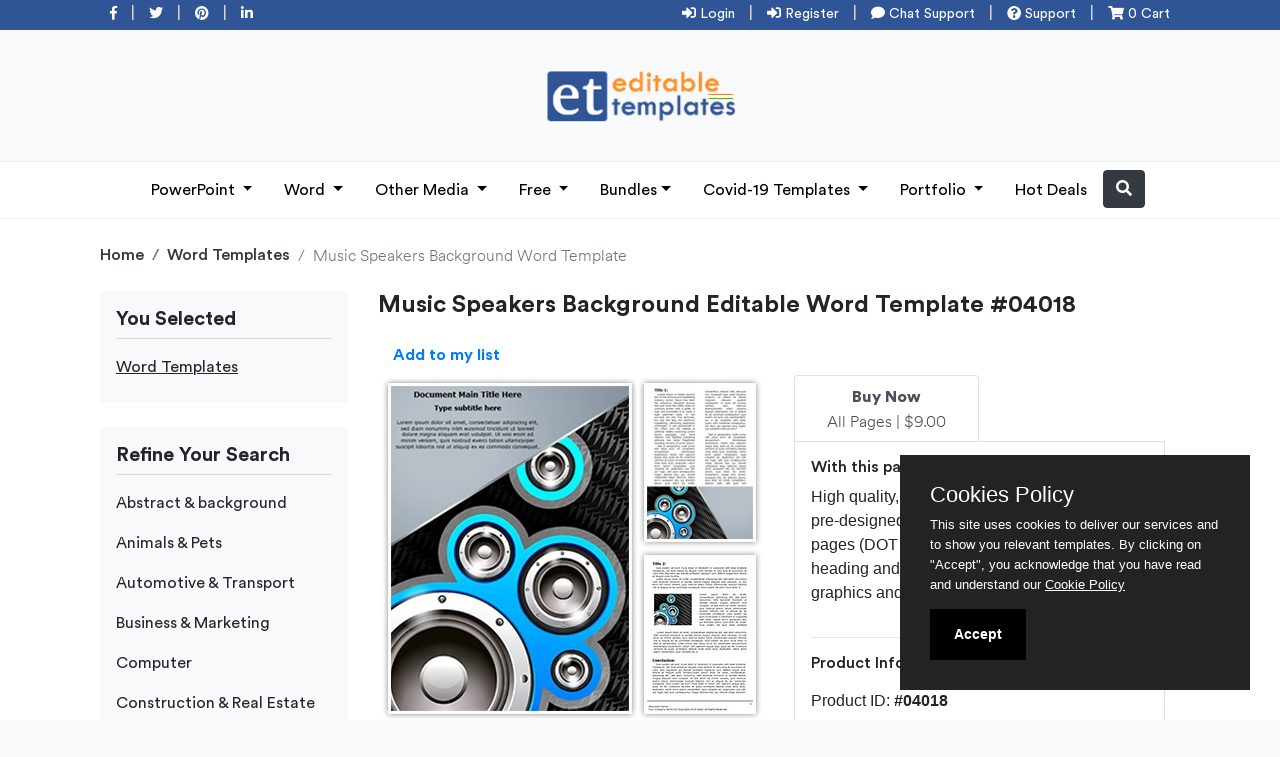

--- FILE ---
content_type: text/html; charset=utf-8
request_url: https://www.editabletemplates.com/download-microsoft-word-templates/music-speakers-background-editable-word-template-4018.html
body_size: 24912
content:


<!doctype html>
<html>
<head id="ctl00_mainHead"><title>
	Music Speakers Background Editable Word Template and Design
</title>
<!-- Meta Descriptions & SERP Tags -->
<meta id="ctl00_master_desc" name="description" content="Download editabletemplates.com&#39;s Music Speakers Background Microsoft Word Template Design now. This printable Music Speakers Background editable Word template is available for easy to use. Be effective with your business documentation by using our Music Speakers Background Word document template." /><meta id="ctl00_master_key" name="keywords" content="Music Speakers Background Microsoft Word Template Design, Music Speakers Background Word document template, Music Speakers Background editable Word template,download microsoft word templates" /><meta name="robots" content="index,follow,noodp,noydir" /><meta name="author" content="Abhishek Singh" /><meta charset="utf-8" /><meta name="viewport" content="width=device-width, initial-scale=1.0" />
<link rel="shortcut icon" href=https://www.editabletemplates.com/fevicon.png type="image/x-icon" />
<link rel="author" href="https://plus.google.com/u/1/102376782889756255073/?rel=author" /><link rel="publisher" href="https://plus.google.com/u/1/102376782889756255073" />
<!-- end Meta Descriptions & SERP Tags -->
<!-- Verification Scripts -->
<meta name="alexaVerifyID" content="_oAtUdbkzCtDrHd3SnoQpCajKxg" /><meta name="yandex-verification" content="5e92abcac663e434" /><meta name="msvalidate.01" content="3E52D2FD54B8636EEDBEAC70239E02BB" />
<!-- Verification Scripts -->
<!-- Enabling Facebook Open Graph Data -->
	<meta id="ctl00_og_title" property="og:title" content="EditableTemplates - Premium Powerpoint Templates and Business Design Templates" /><meta property="og:type" content="website" /><meta id="ctl00_og_url" property="og:url" content="editabletemplates.com" /><meta id="ctl00_og_img" property="og:image" content="https://www.editabletemplates.com/siteimages/logo.png" /><meta id="ctl00_og_desc" property="og:description" content="Make your presentation attractive with our editable presentation templates and graphic design templates" /><meta property="og:site_name" content="Editabletemplates editable presentation templates and graphic design templates" /><meta property="og:locale" content="en_in" /><meta property="profile:first_name" content="Abhishek" /><meta property="profile:last_name" content="Singh" /><meta property="profile:username" content="abhisheksingh0506" /><meta property="og:see_also" content="&lt;%=weburl%>" />	
<!-- end Facebook Open Graph Data -->
<!-- Enabling Twitter Cards -->
	<meta name="twitter:card" content="summary_large_image" /><meta name="twitter:site" content="@EditTemplates" /><meta name="twitter:creator" content="@EditTemplates" /><meta name="twitter:url" content="https://www.editabletemplates.com" /><meta id="ctl00_twitter_title" name="twitter:title" content="EditableTemplates - Premium Powerpoint Templates and Business Design Templates" /><meta id="ctl00_twitter_desc" name="twitter:description" content="Make your presentation attractive with our editable presentation templates and graphic design templates" /><meta id="ctl00_twitter_image" name="twitter:image" content="https://www.editabletemplates.com/siteimages/logo.png" /><meta name="twitter:domain" content="editabletemplates.com" />
	<!-- end Enabling Twitter Cards Script -->
<!-- Google Tag Manager -->
<noscript><iframe src="//www.googletagmanager.com/ns.html?id=GTM-MBTWX3"
height="0" width="0" style="display:none;visibility:hidden"></iframe></noscript>
<script>    (function (w, d, s, l, i) {
        w[l] = w[l] || []; w[l].push({
            'gtm.start':
    new Date().getTime(), event: 'gtm.js'
        }); var f = d.getElementsByTagName(s)[0],
j = d.createElement(s), dl = l != 'dataLayer' ? '&l=' + l : ''; j.async = true; j.src =
'//www.googletagmanager.com/gtm.js?id=' + i + dl; f.parentNode.insertBefore(j, f);
    })(window, document, 'script', 'dataLayer', 'GTM-MBTWX3');</script>
<!-- End Google Tag Manager -->




<script type="text/javascript">
    (function () {
        var po = document.createElement('script');
        po.type = 'text/javascript'; po.async = true;
        po.src = 'https://plus.google.com/js/client:plusone.js';
        var s = document.getElementsByTagName('script')[0];
        s.parentNode.insertBefore(po, s);
    })();
</script>

    
    <!-- Bootstrap CSS -->
    <link rel="stylesheet" href=https://www.editabletemplates.com/stylesheet/bootstrap.min.css>
    <link rel="stylesheet" href=https://www.editabletemplates.com/stylesheet/custom.css>
    <link rel="stylesheet" href="https://use.fontawesome.com/releases/v5.6.3/css/all.css" integrity="sha384-UHRtZLI+pbxtHCWp1t77Bi1L4ZtiqrqD80Kn4Z8NTSRyMA2Fd33n5dQ8lWUE00s/" crossorigin="anonymous" />
    <link rel="stylesheet" href=https://www.editabletemplates.com/stylesheet/owl.carousel.min.css>
</head>

<body>
    <form name="aspnetForm" method="post" action="./music-speakers-background-editable-word-template-4018.html" id="aspnetForm">
<div>
<input type="hidden" name="__EVENTTARGET" id="__EVENTTARGET" value="" />
<input type="hidden" name="__EVENTARGUMENT" id="__EVENTARGUMENT" value="" />
<input type="hidden" name="__VIEWSTATE" id="__VIEWSTATE" value="/[base64]/[base64]/zcS47gN5X4AcLPP/7bD" />
</div>

<script type="text/javascript">
//<![CDATA[
var theForm = document.forms['aspnetForm'];
if (!theForm) {
    theForm = document.aspnetForm;
}
function __doPostBack(eventTarget, eventArgument) {
    if (!theForm.onsubmit || (theForm.onsubmit() != false)) {
        theForm.__EVENTTARGET.value = eventTarget;
        theForm.__EVENTARGUMENT.value = eventArgument;
        theForm.submit();
    }
}
//]]>
</script>


<script src="/WebResource.axd?d=9C325jLjYVJVDgmPlBT6fm123cq9hLDSGXPxkhzSzlhyshvUCZ_zfs2eUnUvi_p_FcoxsbA13jQHKEgPrFEa_SYlrIkSMNM0ihIKuvWOg781&amp;t=638792355032251741" type="text/javascript"></script>


<script src="/ScriptResource.axd?d=K4Za3LU0nY3lfKO2MV5IerxuMTLrhElN7uPS0n3fCQ2NUuvNx0vLgtJCAs_L8kzfamhiJnXUuRnjFEs0eZ_aP709q2fEeXoClVXVL1XCsh-uCTJudK599g-iogB6sv-AwMpjaqWwM76tPAr-GZ0IKaNE5jakrDVjKRXQeMY3sS_LXcXaJIAkhyjgaW11m5YP0&amp;t=ffffffffe6d5a9ac" type="text/javascript"></script>
<script type="text/javascript">
//<![CDATA[
if (typeof(Sys) === 'undefined') throw new Error('ASP.NET Ajax client-side framework failed to load.');
//]]>
</script>

<script src="/ScriptResource.axd?d=lxlHmUH2pi8qQR7ojpW3-hPe2AhUgEhDyfLpUFYckGhyEJ-Usv2GNxOlQwv-ollcCXs4e7vda4WxF15Z6MZAGYUGljjwM9MHpd4ulWHMZZzZaGn_MH5BJh7auF5IxkTjAAbEBzBnnwfb3ADl3BupUjDULQ4E8zw6WklCx_HKtJ8ASDjyL__BJYHNZn35hrJ50&amp;t=ffffffffe6d5a9ac" type="text/javascript"></script>
<div>

	<input type="hidden" name="__VIEWSTATEGENERATOR" id="__VIEWSTATEGENERATOR" value="F2590FE6" />
</div>
    <script type="text/javascript">
//<![CDATA[
Sys.WebForms.PageRequestManager._initialize('ctl00$ScriptManager1', 'aspnetForm', [], [], [], 90, 'ctl00');
//]]>
</script>


    <main>

<!--header-->
<div class="row m-0 bg-top">
	<div class="container mb-1">
		<div class="row m-0">
	<div class="col-4 top-btn d-lg-block d-none"><a href="#"><i class="fab fa-facebook-f"></i></a> | <a href="#"><i class="fab fa-twitter"></i></a> | <a href="#"><i class="fab fa-pinterest"></i></a> | <a href="#"><i class="fab fa-linkedin-in"></i></a></div>
	
	<div class="col-lg-8 col-12 top-btn text-lg-right text-center">

        
                    <a href="https://www.editabletemplates.com/login" title="Login"><i class="fa fa-sign-in-alt"></i> Login</a> | 
                    <a href="https://www.editabletemplates.com/signup" title="Register"><i class="fa fa-sign-in-alt"></i>  Register</a> 
        
        
         | <a href="https://tawk.to/chat/5ef1857b9e5f694422911ced/default" class="top-d-none-m" title="Chat Support" target="_blank"><i class="fa fa-comment"></i> Chat Support</a> <span class="top-d-none-m">|</span> 
        <a href="mailto:editabletemplates@gmail.com?subject=[EditableTemplates] - " title="Support" class="top-d-none-m"><i class="fa fa-question-circle"></i> Support</a> <span class="top-d-none-m">|</span> 
        <a href="https://www.editabletemplates.com/cart" title="Product in cart"><i class="fas fa-shopping-cart"></i> 0 Cart</a></div>
	</div>
</div>
</div>

<div class="container mt-4 mb-4 d-lg-block d-none text-center">
    <div class="col-12">
        <a href="https://www.editabletemplates.com/">
            <img src="https://www.editabletemplates.com/images/logo.png" width="250">
        </a>
    </div>
</div>
	

<nav class="navbar navbar-expand-lg navbar-light">
    <a class="navbar-brand d-lg-none" href="#">
        <img src="https://www.editabletemplates.com/images/logo.png" class="respn-logo"></a>
    <button class="navbar-toggler" type="button" data-trigger="#main_nav">
        <span class="navbar-toggler-icon"></span>
    </button>
    <div class="navbar-collapse" id="main_nav">
        <div class="offcanvas-header mt-3">
            <button class="btn btn-close close float-right"><span aria-hidden="true" style="font-size: 40px; color: #8a8a8a;">&times;</span> </button>
            <h5 class="py-2 text-white border-bottom pb-3">
                <img src="https://www.editabletemplates.com/images/logo.png" class="respn-logo"></h5>
        </div>



        <ul class="navbar-nav m-auto">
            <li class="nav-item dropdown">
                <a class="nav-link dropdown-toggle" href="#" data-toggle="dropdown">PowerPoint </a>
                <ul class="dropdown-menu">
                    
                            <li class="has-submenu">
                                <a class="dropdown-item dropdown-toggle" href="https://www.editabletemplates.com/powerpoint-template/presentation-templates">Presentation Templates </a>
                                <div class="megasubmenu dropdown-menu">
                                    <div class="row">
                                        
                                                <div class="col-4">
                                                    <ul class="list-unstyled">
                                                        <li id="ctl00_menu1_rptcategory_ctl00_rptsubcategory_ctl00_alinks"><a href='https://www.editabletemplates.com/powerpoint-template/presentation-templates/abstract-and-background'>Abstract & background</a></li>
                                                    </ul>
                                                </div>
                                            
                                                <div class="col-4">
                                                    <ul class="list-unstyled">
                                                        <li id="ctl00_menu1_rptcategory_ctl00_rptsubcategory_ctl01_alinks"><a href='https://www.editabletemplates.com/powerpoint-template/presentation-templates/animals-and-pets'>Animals & Pets</a></li>
                                                    </ul>
                                                </div>
                                            
                                                <div class="col-4">
                                                    <ul class="list-unstyled">
                                                        <li id="ctl00_menu1_rptcategory_ctl00_rptsubcategory_ctl02_alinks"><a href='https://www.editabletemplates.com/powerpoint-template/presentation-templates/automotive-and-transport'>Automotive & Transport</a></li>
                                                    </ul>
                                                </div>
                                            
                                                <div class="col-4">
                                                    <ul class="list-unstyled">
                                                        <li id="ctl00_menu1_rptcategory_ctl00_rptsubcategory_ctl03_alinks"><a href='https://www.editabletemplates.com/powerpoint-template/presentation-templates/business-and-marketing'>Business & Marketing</a></li>
                                                    </ul>
                                                </div>
                                            
                                                <div class="col-4">
                                                    <ul class="list-unstyled">
                                                        <li id="ctl00_menu1_rptcategory_ctl00_rptsubcategory_ctl04_alinks"><a href='https://www.editabletemplates.com/powerpoint-template/presentation-templates/computer'>Computer</a></li>
                                                    </ul>
                                                </div>
                                            
                                                <div class="col-4">
                                                    <ul class="list-unstyled">
                                                        <li id="ctl00_menu1_rptcategory_ctl00_rptsubcategory_ctl05_alinks"><a href='https://www.editabletemplates.com/powerpoint-template/presentation-templates/construction-and-real-estate'>Construction & Real Estate</a></li>
                                                    </ul>
                                                </div>
                                            
                                                <div class="col-4">
                                                    <ul class="list-unstyled">
                                                        <li id="ctl00_menu1_rptcategory_ctl00_rptsubcategory_ctl06_alinks"><a href='https://www.editabletemplates.com/powerpoint-template/presentation-templates/education-and-training'>Education & Training</a></li>
                                                    </ul>
                                                </div>
                                            
                                                <div class="col-4">
                                                    <ul class="list-unstyled">
                                                        <li id="ctl00_menu1_rptcategory_ctl00_rptsubcategory_ctl07_alinks"><a href='https://www.editabletemplates.com/powerpoint-template/presentation-templates/entertainment'>Entertainment</a></li>
                                                    </ul>
                                                </div>
                                            
                                                <div class="col-4">
                                                    <ul class="list-unstyled">
                                                        <li id="ctl00_menu1_rptcategory_ctl00_rptsubcategory_ctl08_alinks"><a href='https://www.editabletemplates.com/powerpoint-template/presentation-templates/event-planning-and-services'>Event Planning & Services</a></li>
                                                    </ul>
                                                </div>
                                            
                                                <div class="col-4">
                                                    <ul class="list-unstyled">
                                                        <li id="ctl00_menu1_rptcategory_ctl00_rptsubcategory_ctl09_alinks"><a href='https://www.editabletemplates.com/powerpoint-template/presentation-templates/fashion-and-lifestyle'>Fashion & Lifestyle</a></li>
                                                    </ul>
                                                </div>
                                            
                                                <div class="col-4">
                                                    <ul class="list-unstyled">
                                                        <li id="ctl00_menu1_rptcategory_ctl00_rptsubcategory_ctl10_alinks"><a href='https://www.editabletemplates.com/powerpoint-template/presentation-templates/food-and-beverage'>Food & Beverage</a></li>
                                                    </ul>
                                                </div>
                                            
                                                <div class="col-4">
                                                    <ul class="list-unstyled">
                                                        <li id="ctl00_menu1_rptcategory_ctl00_rptsubcategory_ctl11_alinks"><a href='https://www.editabletemplates.com/powerpoint-template/presentation-templates/humor'>Humor</a></li>
                                                    </ul>
                                                </div>
                                            
                                                <div class="col-4">
                                                    <ul class="list-unstyled">
                                                        <li id="ctl00_menu1_rptcategory_ctl00_rptsubcategory_ctl12_alinks"><a href='https://www.editabletemplates.com/powerpoint-template/presentation-templates/legal'>Legal</a></li>
                                                    </ul>
                                                </div>
                                            
                                                <div class="col-4">
                                                    <ul class="list-unstyled">
                                                        <li id="ctl00_menu1_rptcategory_ctl00_rptsubcategory_ctl13_alinks"><a href='https://www.editabletemplates.com/powerpoint-template/presentation-templates/medical-and-healthcare'>Medical & Healthcare</a></li>
                                                    </ul>
                                                </div>
                                            
                                                <div class="col-4">
                                                    <ul class="list-unstyled">
                                                        <li id="ctl00_menu1_rptcategory_ctl00_rptsubcategory_ctl14_alinks"><a href='https://www.editabletemplates.com/powerpoint-template/presentation-templates/military-and-politics'>Military & Politics</a></li>
                                                    </ul>
                                                </div>
                                            
                                                <div class="col-4">
                                                    <ul class="list-unstyled">
                                                        <li id="ctl00_menu1_rptcategory_ctl00_rptsubcategory_ctl15_alinks"><a href='https://www.editabletemplates.com/powerpoint-template/presentation-templates/nature'>Nature</a></li>
                                                    </ul>
                                                </div>
                                            
                                                <div class="col-4">
                                                    <ul class="list-unstyled">
                                                        <li id="ctl00_menu1_rptcategory_ctl00_rptsubcategory_ctl16_alinks"><a href='https://www.editabletemplates.com/powerpoint-template/presentation-templates/others'>Others</a></li>
                                                    </ul>
                                                </div>
                                            
                                                <div class="col-4">
                                                    <ul class="list-unstyled">
                                                        <li id="ctl00_menu1_rptcategory_ctl00_rptsubcategory_ctl17_alinks"><a href='https://www.editabletemplates.com/powerpoint-template/presentation-templates/religious-and-spiritual'>Religious & Spiritual</a></li>
                                                    </ul>
                                                </div>
                                            
                                                <div class="col-4">
                                                    <ul class="list-unstyled">
                                                        <li id="ctl00_menu1_rptcategory_ctl00_rptsubcategory_ctl18_alinks"><a href='https://www.editabletemplates.com/powerpoint-template/presentation-templates/sports-and-recreation'>Sports & Recreation</a></li>
                                                    </ul>
                                                </div>
                                            
                                                <div class="col-4">
                                                    <ul class="list-unstyled">
                                                        <li id="ctl00_menu1_rptcategory_ctl00_rptsubcategory_ctl19_alinks"><a href='https://www.editabletemplates.com/powerpoint-template/presentation-templates/technology-and-science'>Technology & Science</a></li>
                                                    </ul>
                                                </div>
                                            
                                                <div class="col-4">
                                                    <ul class="list-unstyled">
                                                        <li id="ctl00_menu1_rptcategory_ctl00_rptsubcategory_ctl20_alinks"><a href='https://www.editabletemplates.com/powerpoint-template/presentation-templates/travel-and-tourism'>Travel & Tourism</a></li>
                                                    </ul>
                                                </div>
                                            
                                    </div>
                                    <!-- end row -->
                                </div>
                            </li>
                        
                            <li class="has-submenu">
                                <a class="dropdown-item dropdown-toggle" href="https://www.editabletemplates.com/powerpoint-template/3d-template">3D Template </a>
                                <div class="megasubmenu dropdown-menu">
                                    <div class="row">
                                        
                                                <div class="col-4">
                                                    <ul class="list-unstyled">
                                                        <li id="ctl00_menu1_rptcategory_ctl01_rptsubcategory_ctl00_alinks"><a href='https://www.editabletemplates.com/powerpoint-template/3d-template/abstract-and-background'>Abstract & background</a></li>
                                                    </ul>
                                                </div>
                                            
                                                <div class="col-4">
                                                    <ul class="list-unstyled">
                                                        <li id="ctl00_menu1_rptcategory_ctl01_rptsubcategory_ctl01_alinks"><a href='https://www.editabletemplates.com/powerpoint-template/3d-template/animals-and-pets'>Animals & Pets</a></li>
                                                    </ul>
                                                </div>
                                            
                                                <div class="col-4">
                                                    <ul class="list-unstyled">
                                                        <li id="ctl00_menu1_rptcategory_ctl01_rptsubcategory_ctl02_alinks"><a href='https://www.editabletemplates.com/powerpoint-template/3d-template/automotive-and-transport'>Automotive & Transport</a></li>
                                                    </ul>
                                                </div>
                                            
                                                <div class="col-4">
                                                    <ul class="list-unstyled">
                                                        <li id="ctl00_menu1_rptcategory_ctl01_rptsubcategory_ctl03_alinks"><a href='https://www.editabletemplates.com/powerpoint-template/3d-template/business-and-marketing'>Business & Marketing</a></li>
                                                    </ul>
                                                </div>
                                            
                                                <div class="col-4">
                                                    <ul class="list-unstyled">
                                                        <li id="ctl00_menu1_rptcategory_ctl01_rptsubcategory_ctl04_alinks"><a href='https://www.editabletemplates.com/powerpoint-template/3d-template/computer'>Computer</a></li>
                                                    </ul>
                                                </div>
                                            
                                                <div class="col-4">
                                                    <ul class="list-unstyled">
                                                        <li id="ctl00_menu1_rptcategory_ctl01_rptsubcategory_ctl05_alinks"><a href='https://www.editabletemplates.com/powerpoint-template/3d-template/construction-and-real-estate'>Construction & Real Estate</a></li>
                                                    </ul>
                                                </div>
                                            
                                                <div class="col-4">
                                                    <ul class="list-unstyled">
                                                        <li id="ctl00_menu1_rptcategory_ctl01_rptsubcategory_ctl06_alinks"><a href='https://www.editabletemplates.com/powerpoint-template/3d-template/education-and-training'>Education & Training</a></li>
                                                    </ul>
                                                </div>
                                            
                                                <div class="col-4">
                                                    <ul class="list-unstyled">
                                                        <li id="ctl00_menu1_rptcategory_ctl01_rptsubcategory_ctl07_alinks"><a href='https://www.editabletemplates.com/powerpoint-template/3d-template/entertainment'>Entertainment</a></li>
                                                    </ul>
                                                </div>
                                            
                                                <div class="col-4">
                                                    <ul class="list-unstyled">
                                                        <li id="ctl00_menu1_rptcategory_ctl01_rptsubcategory_ctl08_alinks"><a href='https://www.editabletemplates.com/powerpoint-template/3d-template/event-planning-and-services'>Event Planning & Services</a></li>
                                                    </ul>
                                                </div>
                                            
                                                <div class="col-4">
                                                    <ul class="list-unstyled">
                                                        <li id="ctl00_menu1_rptcategory_ctl01_rptsubcategory_ctl09_alinks"><a href='https://www.editabletemplates.com/powerpoint-template/3d-template/fashion-and-lifestyle'>Fashion & Lifestyle</a></li>
                                                    </ul>
                                                </div>
                                            
                                                <div class="col-4">
                                                    <ul class="list-unstyled">
                                                        <li id="ctl00_menu1_rptcategory_ctl01_rptsubcategory_ctl10_alinks"><a href='https://www.editabletemplates.com/powerpoint-template/3d-template/food-and-beverage'>Food & Beverage</a></li>
                                                    </ul>
                                                </div>
                                            
                                                <div class="col-4">
                                                    <ul class="list-unstyled">
                                                        <li id="ctl00_menu1_rptcategory_ctl01_rptsubcategory_ctl11_alinks"><a href='https://www.editabletemplates.com/powerpoint-template/3d-template/humor'>Humor</a></li>
                                                    </ul>
                                                </div>
                                            
                                                <div class="col-4">
                                                    <ul class="list-unstyled">
                                                        <li id="ctl00_menu1_rptcategory_ctl01_rptsubcategory_ctl12_alinks"><a href='https://www.editabletemplates.com/powerpoint-template/3d-template/legal'>Legal</a></li>
                                                    </ul>
                                                </div>
                                            
                                                <div class="col-4">
                                                    <ul class="list-unstyled">
                                                        <li id="ctl00_menu1_rptcategory_ctl01_rptsubcategory_ctl13_alinks"><a href='https://www.editabletemplates.com/powerpoint-template/3d-template/medical-and-healthcare'>Medical & Healthcare</a></li>
                                                    </ul>
                                                </div>
                                            
                                                <div class="col-4">
                                                    <ul class="list-unstyled">
                                                        <li id="ctl00_menu1_rptcategory_ctl01_rptsubcategory_ctl14_alinks"><a href='https://www.editabletemplates.com/powerpoint-template/3d-template/military-and-politics'>Military & Politics</a></li>
                                                    </ul>
                                                </div>
                                            
                                                <div class="col-4">
                                                    <ul class="list-unstyled">
                                                        <li id="ctl00_menu1_rptcategory_ctl01_rptsubcategory_ctl15_alinks"><a href='https://www.editabletemplates.com/powerpoint-template/3d-template/nature'>Nature</a></li>
                                                    </ul>
                                                </div>
                                            
                                                <div class="col-4">
                                                    <ul class="list-unstyled">
                                                        <li id="ctl00_menu1_rptcategory_ctl01_rptsubcategory_ctl16_alinks"><a href='https://www.editabletemplates.com/powerpoint-template/3d-template/others'>Others</a></li>
                                                    </ul>
                                                </div>
                                            
                                                <div class="col-4">
                                                    <ul class="list-unstyled">
                                                        <li id="ctl00_menu1_rptcategory_ctl01_rptsubcategory_ctl17_alinks"><a href='https://www.editabletemplates.com/powerpoint-template/3d-template/religious-and-spiritual'>Religious & Spiritual</a></li>
                                                    </ul>
                                                </div>
                                            
                                                <div class="col-4">
                                                    <ul class="list-unstyled">
                                                        <li id="ctl00_menu1_rptcategory_ctl01_rptsubcategory_ctl18_alinks"><a href='https://www.editabletemplates.com/powerpoint-template/3d-template/sports-and-recreation'>Sports & Recreation</a></li>
                                                    </ul>
                                                </div>
                                            
                                                <div class="col-4">
                                                    <ul class="list-unstyled">
                                                        <li id="ctl00_menu1_rptcategory_ctl01_rptsubcategory_ctl19_alinks"><a href='https://www.editabletemplates.com/powerpoint-template/3d-template/technology-and-science'>Technology & Science</a></li>
                                                    </ul>
                                                </div>
                                            
                                                <div class="col-4">
                                                    <ul class="list-unstyled">
                                                        <li id="ctl00_menu1_rptcategory_ctl01_rptsubcategory_ctl20_alinks"><a href='https://www.editabletemplates.com/powerpoint-template/3d-template/travel-and-tourism'>Travel & Tourism</a></li>
                                                    </ul>
                                                </div>
                                            
                                    </div>
                                    <!-- end row -->
                                </div>
                            </li>
                        
                            <li class="has-submenu">
                                <a class="dropdown-item dropdown-toggle" href="https://www.editabletemplates.com/powerpoint-template/3d-animated-ppt">3D Animated Template </a>
                                <div class="megasubmenu dropdown-menu">
                                    <div class="row">
                                        
                                                <div class="col-4">
                                                    <ul class="list-unstyled">
                                                        <li id="ctl00_menu1_rptcategory_ctl02_rptsubcategory_ctl00_alinks"><a href='https://www.editabletemplates.com/powerpoint-template/3d-animated-ppt/abstract-and-background'>Abstract & background</a></li>
                                                    </ul>
                                                </div>
                                            
                                                <div class="col-4">
                                                    <ul class="list-unstyled">
                                                        <li id="ctl00_menu1_rptcategory_ctl02_rptsubcategory_ctl01_alinks"><a href='https://www.editabletemplates.com/powerpoint-template/3d-animated-ppt/animals-and-pets'>Animals & Pets</a></li>
                                                    </ul>
                                                </div>
                                            
                                                <div class="col-4">
                                                    <ul class="list-unstyled">
                                                        <li id="ctl00_menu1_rptcategory_ctl02_rptsubcategory_ctl02_alinks"><a href='https://www.editabletemplates.com/powerpoint-template/3d-animated-ppt/automotive-and-transport'>Automotive & Transport</a></li>
                                                    </ul>
                                                </div>
                                            
                                                <div class="col-4">
                                                    <ul class="list-unstyled">
                                                        <li id="ctl00_menu1_rptcategory_ctl02_rptsubcategory_ctl03_alinks"><a href='https://www.editabletemplates.com/powerpoint-template/3d-animated-ppt/business-and-marketing'>Business & Marketing</a></li>
                                                    </ul>
                                                </div>
                                            
                                                <div class="col-4">
                                                    <ul class="list-unstyled">
                                                        <li id="ctl00_menu1_rptcategory_ctl02_rptsubcategory_ctl04_alinks"><a href='https://www.editabletemplates.com/powerpoint-template/3d-animated-ppt/computer'>Computer</a></li>
                                                    </ul>
                                                </div>
                                            
                                                <div class="col-4">
                                                    <ul class="list-unstyled">
                                                        <li id="ctl00_menu1_rptcategory_ctl02_rptsubcategory_ctl05_alinks"><a href='https://www.editabletemplates.com/powerpoint-template/3d-animated-ppt/construction-and-real-estate'>Construction & Real Estate</a></li>
                                                    </ul>
                                                </div>
                                            
                                                <div class="col-4">
                                                    <ul class="list-unstyled">
                                                        <li id="ctl00_menu1_rptcategory_ctl02_rptsubcategory_ctl06_alinks"><a href='https://www.editabletemplates.com/powerpoint-template/3d-animated-ppt/education-and-training'>Education & Training</a></li>
                                                    </ul>
                                                </div>
                                            
                                                <div class="col-4">
                                                    <ul class="list-unstyled">
                                                        <li id="ctl00_menu1_rptcategory_ctl02_rptsubcategory_ctl07_alinks"><a href='https://www.editabletemplates.com/powerpoint-template/3d-animated-ppt/entertainment'>Entertainment</a></li>
                                                    </ul>
                                                </div>
                                            
                                                <div class="col-4">
                                                    <ul class="list-unstyled">
                                                        <li id="ctl00_menu1_rptcategory_ctl02_rptsubcategory_ctl08_alinks"><a href='https://www.editabletemplates.com/powerpoint-template/3d-animated-ppt/event-planning-and-services'>Event Planning & Services</a></li>
                                                    </ul>
                                                </div>
                                            
                                                <div class="col-4">
                                                    <ul class="list-unstyled">
                                                        <li id="ctl00_menu1_rptcategory_ctl02_rptsubcategory_ctl09_alinks"><a href='https://www.editabletemplates.com/powerpoint-template/3d-animated-ppt/fashion-and-lifestyle'>Fashion & Lifestyle</a></li>
                                                    </ul>
                                                </div>
                                            
                                                <div class="col-4">
                                                    <ul class="list-unstyled">
                                                        <li id="ctl00_menu1_rptcategory_ctl02_rptsubcategory_ctl10_alinks"><a href='https://www.editabletemplates.com/powerpoint-template/3d-animated-ppt/food-and-beverage'>Food & Beverage</a></li>
                                                    </ul>
                                                </div>
                                            
                                                <div class="col-4">
                                                    <ul class="list-unstyled">
                                                        <li id="ctl00_menu1_rptcategory_ctl02_rptsubcategory_ctl11_alinks"><a href='https://www.editabletemplates.com/powerpoint-template/3d-animated-ppt/humor'>Humor</a></li>
                                                    </ul>
                                                </div>
                                            
                                                <div class="col-4">
                                                    <ul class="list-unstyled">
                                                        <li id="ctl00_menu1_rptcategory_ctl02_rptsubcategory_ctl12_alinks"><a href='https://www.editabletemplates.com/powerpoint-template/3d-animated-ppt/legal'>Legal</a></li>
                                                    </ul>
                                                </div>
                                            
                                                <div class="col-4">
                                                    <ul class="list-unstyled">
                                                        <li id="ctl00_menu1_rptcategory_ctl02_rptsubcategory_ctl13_alinks"><a href='https://www.editabletemplates.com/powerpoint-template/3d-animated-ppt/medical-and-healthcare'>Medical & Healthcare</a></li>
                                                    </ul>
                                                </div>
                                            
                                                <div class="col-4">
                                                    <ul class="list-unstyled">
                                                        <li id="ctl00_menu1_rptcategory_ctl02_rptsubcategory_ctl14_alinks"><a href='https://www.editabletemplates.com/powerpoint-template/3d-animated-ppt/military-and-politics'>Military & Politics</a></li>
                                                    </ul>
                                                </div>
                                            
                                                <div class="col-4">
                                                    <ul class="list-unstyled">
                                                        <li id="ctl00_menu1_rptcategory_ctl02_rptsubcategory_ctl15_alinks"><a href='https://www.editabletemplates.com/powerpoint-template/3d-animated-ppt/nature'>Nature</a></li>
                                                    </ul>
                                                </div>
                                            
                                                <div class="col-4">
                                                    <ul class="list-unstyled">
                                                        <li id="ctl00_menu1_rptcategory_ctl02_rptsubcategory_ctl16_alinks"><a href='https://www.editabletemplates.com/powerpoint-template/3d-animated-ppt/others'>Others</a></li>
                                                    </ul>
                                                </div>
                                            
                                                <div class="col-4">
                                                    <ul class="list-unstyled">
                                                        <li id="ctl00_menu1_rptcategory_ctl02_rptsubcategory_ctl17_alinks"><a href='https://www.editabletemplates.com/powerpoint-template/3d-animated-ppt/religious-and-spiritual'>Religious & Spiritual</a></li>
                                                    </ul>
                                                </div>
                                            
                                                <div class="col-4">
                                                    <ul class="list-unstyled">
                                                        <li id="ctl00_menu1_rptcategory_ctl02_rptsubcategory_ctl18_alinks"><a href='https://www.editabletemplates.com/powerpoint-template/3d-animated-ppt/sports-and-recreation'>Sports & Recreation</a></li>
                                                    </ul>
                                                </div>
                                            
                                                <div class="col-4">
                                                    <ul class="list-unstyled">
                                                        <li id="ctl00_menu1_rptcategory_ctl02_rptsubcategory_ctl19_alinks"><a href='https://www.editabletemplates.com/powerpoint-template/3d-animated-ppt/technology-and-science'>Technology & Science</a></li>
                                                    </ul>
                                                </div>
                                            
                                                <div class="col-4">
                                                    <ul class="list-unstyled">
                                                        <li id="ctl00_menu1_rptcategory_ctl02_rptsubcategory_ctl20_alinks"><a href='https://www.editabletemplates.com/powerpoint-template/3d-animated-ppt/travel-and-tourism'>Travel & Tourism</a></li>
                                                    </ul>
                                                </div>
                                            
                                    </div>
                                    <!-- end row -->
                                </div>
                            </li>
                        
                            <li class="has-submenu">
                                <a class="dropdown-item dropdown-toggle" href="https://www.editabletemplates.com/powerpoint-template/powerpoint-maps">PowerPoint Maps </a>
                                <div class="megasubmenu dropdown-menu">
                                    <div class="row">
                                        
                                                <div class="col-4">
                                                    <ul class="list-unstyled">
                                                        <li id="ctl00_menu1_rptcategory_ctl03_rptsubcategory_ctl00_alinks"><a href='https://www.editabletemplates.com/powerpoint-template/powerpoint-maps/asia'>Asia</a></li>
                                                    </ul>
                                                </div>
                                            
                                                <div class="col-4">
                                                    <ul class="list-unstyled">
                                                        <li id="ctl00_menu1_rptcategory_ctl03_rptsubcategory_ctl01_alinks"><a href='https://www.editabletemplates.com/powerpoint-template/powerpoint-maps/africa'>Africa</a></li>
                                                    </ul>
                                                </div>
                                            
                                                <div class="col-4">
                                                    <ul class="list-unstyled">
                                                        <li id="ctl00_menu1_rptcategory_ctl03_rptsubcategory_ctl02_alinks"><a href='https://www.editabletemplates.com/powerpoint-template/powerpoint-maps/north-america'>North America</a></li>
                                                    </ul>
                                                </div>
                                            
                                                <div class="col-4">
                                                    <ul class="list-unstyled">
                                                        <li id="ctl00_menu1_rptcategory_ctl03_rptsubcategory_ctl03_alinks"><a href='https://www.editabletemplates.com/powerpoint-template/powerpoint-maps/south-america'>South America</a></li>
                                                    </ul>
                                                </div>
                                            
                                                <div class="col-4">
                                                    <ul class="list-unstyled">
                                                        <li id="ctl00_menu1_rptcategory_ctl03_rptsubcategory_ctl04_alinks"><a href='https://www.editabletemplates.com/powerpoint-template/powerpoint-maps/europe'>Europe</a></li>
                                                    </ul>
                                                </div>
                                            
                                                <div class="col-4">
                                                    <ul class="list-unstyled">
                                                        <li id="ctl00_menu1_rptcategory_ctl03_rptsubcategory_ctl05_alinks"><a href='https://www.editabletemplates.com/powerpoint-template/powerpoint-maps/australia'>Australia</a></li>
                                                    </ul>
                                                </div>
                                            
                                                <div class="col-4">
                                                    <ul class="list-unstyled">
                                                        <li id="ctl00_menu1_rptcategory_ctl03_rptsubcategory_ctl06_alinks"><a href='https://www.editabletemplates.com/powerpoint-template/powerpoint-maps/antarctica'>Antarctica</a></li>
                                                    </ul>
                                                </div>
                                            
                                                <div class="col-4">
                                                    <ul class="list-unstyled">
                                                        <li id="ctl00_menu1_rptcategory_ctl03_rptsubcategory_ctl07_alinks"><a href='https://www.editabletemplates.com/powerpoint-template/powerpoint-maps/world'>World</a></li>
                                                    </ul>
                                                </div>
                                            
                                    </div>
                                    <!-- end row -->
                                </div>
                            </li>
                        
                            <li class="has-submenu">
                                <a class="dropdown-item dropdown-toggle" href="https://www.editabletemplates.com/powerpoint-template/charts-and-diagrams">Charts & Diagrams </a>
                                <div class="megasubmenu dropdown-menu">
                                    <div class="row">
                                        
                                                <div class="col-4">
                                                    <ul class="list-unstyled">
                                                        <li id="ctl00_menu1_rptcategory_ctl04_rptsubcategory_ctl00_alinks"><a href='https://www.editabletemplates.com/powerpoint-template/charts-and-diagrams/tables'>Tables</a></li>
                                                    </ul>
                                                </div>
                                            
                                                <div class="col-4">
                                                    <ul class="list-unstyled">
                                                        <li id="ctl00_menu1_rptcategory_ctl04_rptsubcategory_ctl01_alinks"><a href='https://www.editabletemplates.com/powerpoint-template/charts-and-diagrams/business-charts'>Business Charts</a></li>
                                                    </ul>
                                                </div>
                                            
                                                <div class="col-4">
                                                    <ul class="list-unstyled">
                                                        <li id="ctl00_menu1_rptcategory_ctl04_rptsubcategory_ctl02_alinks"><a href='https://www.editabletemplates.com/powerpoint-template/charts-and-diagrams/concept-charts'>Concept Charts</a></li>
                                                    </ul>
                                                </div>
                                            
                                                <div class="col-4">
                                                    <ul class="list-unstyled">
                                                        <li id="ctl00_menu1_rptcategory_ctl04_rptsubcategory_ctl03_alinks"><a href='https://www.editabletemplates.com/powerpoint-template/charts-and-diagrams/matrix-charts'>Matrix Charts</a></li>
                                                    </ul>
                                                </div>
                                            
                                                <div class="col-4">
                                                    <ul class="list-unstyled">
                                                        <li id="ctl00_menu1_rptcategory_ctl04_rptsubcategory_ctl04_alinks"><a href='https://www.editabletemplates.com/powerpoint-template/charts-and-diagrams/data-driven-diagrams'>Data Driven Diagrams</a></li>
                                                    </ul>
                                                </div>
                                            
                                                <div class="col-4">
                                                    <ul class="list-unstyled">
                                                        <li id="ctl00_menu1_rptcategory_ctl04_rptsubcategory_ctl05_alinks"><a href='https://www.editabletemplates.com/powerpoint-template/charts-and-diagrams/processes-and-flows'>Processes & Flows</a></li>
                                                    </ul>
                                                </div>
                                            
                                                <div class="col-4">
                                                    <ul class="list-unstyled">
                                                        <li id="ctl00_menu1_rptcategory_ctl04_rptsubcategory_ctl06_alinks"><a href='https://www.editabletemplates.com/powerpoint-template/charts-and-diagrams/time-and-planning'>Time & Planning</a></li>
                                                    </ul>
                                                </div>
                                            
                                    </div>
                                    <!-- end row -->
                                </div>
                            </li>
                        

                    <li><a class="dropdown-item" href="https://www.editabletemplates.com/blog/category/powerpoint-presentation/1">PowerPoint Blog </a></li>
                </ul>
            </li>

            <li class="nav-item dropdown">
                <a class="nav-link dropdown-toggle" href="#" data-toggle="dropdown" aria-expanded="false">Word  </a>
                <ul class="dropdown-menu">
                    
                            <li><a class="dropdown-item dropdown-toggle" href="https://www.editabletemplates.com/word-template/word-templates">Word Templates </a>
                                <div class="megasubmenu dropdown-menu">
                                    <div class="row">
                                        
                                                <div class="col-4">
                                                    <ul class="list-unstyled">
                                                        <li id="ctl00_menu1_rptword_ctl00_rptsubcategory_ctl00_alinks"><a href='https://www.editabletemplates.com/word-template/word-templates/abstract-and-background'>Abstract & background</a></li>
                                                    </ul>
                                                </div>
                                            
                                                <div class="col-4">
                                                    <ul class="list-unstyled">
                                                        <li id="ctl00_menu1_rptword_ctl00_rptsubcategory_ctl01_alinks"><a href='https://www.editabletemplates.com/word-template/word-templates/animals-and-pets'>Animals & Pets</a></li>
                                                    </ul>
                                                </div>
                                            
                                                <div class="col-4">
                                                    <ul class="list-unstyled">
                                                        <li id="ctl00_menu1_rptword_ctl00_rptsubcategory_ctl02_alinks"><a href='https://www.editabletemplates.com/word-template/word-templates/automotive-and-transport'>Automotive & Transport</a></li>
                                                    </ul>
                                                </div>
                                            
                                                <div class="col-4">
                                                    <ul class="list-unstyled">
                                                        <li id="ctl00_menu1_rptword_ctl00_rptsubcategory_ctl03_alinks"><a href='https://www.editabletemplates.com/word-template/word-templates/business-and-marketing'>Business & Marketing</a></li>
                                                    </ul>
                                                </div>
                                            
                                                <div class="col-4">
                                                    <ul class="list-unstyled">
                                                        <li id="ctl00_menu1_rptword_ctl00_rptsubcategory_ctl04_alinks"><a href='https://www.editabletemplates.com/word-template/word-templates/computer'>Computer</a></li>
                                                    </ul>
                                                </div>
                                            
                                                <div class="col-4">
                                                    <ul class="list-unstyled">
                                                        <li id="ctl00_menu1_rptword_ctl00_rptsubcategory_ctl05_alinks"><a href='https://www.editabletemplates.com/word-template/word-templates/construction-and-real-estate'>Construction & Real Estate</a></li>
                                                    </ul>
                                                </div>
                                            
                                                <div class="col-4">
                                                    <ul class="list-unstyled">
                                                        <li id="ctl00_menu1_rptword_ctl00_rptsubcategory_ctl06_alinks"><a href='https://www.editabletemplates.com/word-template/word-templates/education-and-training'>Education & Training</a></li>
                                                    </ul>
                                                </div>
                                            
                                                <div class="col-4">
                                                    <ul class="list-unstyled">
                                                        <li id="ctl00_menu1_rptword_ctl00_rptsubcategory_ctl07_alinks"><a href='https://www.editabletemplates.com/word-template/word-templates/entertainment'>Entertainment</a></li>
                                                    </ul>
                                                </div>
                                            
                                                <div class="col-4">
                                                    <ul class="list-unstyled">
                                                        <li id="ctl00_menu1_rptword_ctl00_rptsubcategory_ctl08_alinks"><a href='https://www.editabletemplates.com/word-template/word-templates/event-planning-and-services'>Event Planning & Services</a></li>
                                                    </ul>
                                                </div>
                                            
                                                <div class="col-4">
                                                    <ul class="list-unstyled">
                                                        <li id="ctl00_menu1_rptword_ctl00_rptsubcategory_ctl09_alinks"><a href='https://www.editabletemplates.com/word-template/word-templates/fashion-and-lifestyle'>Fashion & Lifestyle</a></li>
                                                    </ul>
                                                </div>
                                            
                                                <div class="col-4">
                                                    <ul class="list-unstyled">
                                                        <li id="ctl00_menu1_rptword_ctl00_rptsubcategory_ctl10_alinks"><a href='https://www.editabletemplates.com/word-template/word-templates/food-and-beverage'>Food & Beverage</a></li>
                                                    </ul>
                                                </div>
                                            
                                                <div class="col-4">
                                                    <ul class="list-unstyled">
                                                        <li id="ctl00_menu1_rptword_ctl00_rptsubcategory_ctl11_alinks"><a href='https://www.editabletemplates.com/word-template/word-templates/humor'>Humor</a></li>
                                                    </ul>
                                                </div>
                                            
                                                <div class="col-4">
                                                    <ul class="list-unstyled">
                                                        <li id="ctl00_menu1_rptword_ctl00_rptsubcategory_ctl12_alinks"><a href='https://www.editabletemplates.com/word-template/word-templates/legal'>Legal</a></li>
                                                    </ul>
                                                </div>
                                            
                                                <div class="col-4">
                                                    <ul class="list-unstyled">
                                                        <li id="ctl00_menu1_rptword_ctl00_rptsubcategory_ctl13_alinks"><a href='https://www.editabletemplates.com/word-template/word-templates/medical-and-healthcare'>Medical & Healthcare</a></li>
                                                    </ul>
                                                </div>
                                            
                                                <div class="col-4">
                                                    <ul class="list-unstyled">
                                                        <li id="ctl00_menu1_rptword_ctl00_rptsubcategory_ctl14_alinks"><a href='https://www.editabletemplates.com/word-template/word-templates/military-and-politics'>Military & Politics</a></li>
                                                    </ul>
                                                </div>
                                            
                                                <div class="col-4">
                                                    <ul class="list-unstyled">
                                                        <li id="ctl00_menu1_rptword_ctl00_rptsubcategory_ctl15_alinks"><a href='https://www.editabletemplates.com/word-template/word-templates/nature'>Nature</a></li>
                                                    </ul>
                                                </div>
                                            
                                                <div class="col-4">
                                                    <ul class="list-unstyled">
                                                        <li id="ctl00_menu1_rptword_ctl00_rptsubcategory_ctl16_alinks"><a href='https://www.editabletemplates.com/word-template/word-templates/others'>Others</a></li>
                                                    </ul>
                                                </div>
                                            
                                                <div class="col-4">
                                                    <ul class="list-unstyled">
                                                        <li id="ctl00_menu1_rptword_ctl00_rptsubcategory_ctl17_alinks"><a href='https://www.editabletemplates.com/word-template/word-templates/religious-and-spiritual'>Religious & Spiritual</a></li>
                                                    </ul>
                                                </div>
                                            
                                                <div class="col-4">
                                                    <ul class="list-unstyled">
                                                        <li id="ctl00_menu1_rptword_ctl00_rptsubcategory_ctl18_alinks"><a href='https://www.editabletemplates.com/word-template/word-templates/sports-and-recreation'>Sports & Recreation</a></li>
                                                    </ul>
                                                </div>
                                            
                                                <div class="col-4">
                                                    <ul class="list-unstyled">
                                                        <li id="ctl00_menu1_rptword_ctl00_rptsubcategory_ctl19_alinks"><a href='https://www.editabletemplates.com/word-template/word-templates/technology-and-science'>Technology & Science</a></li>
                                                    </ul>
                                                </div>
                                            
                                                <div class="col-4">
                                                    <ul class="list-unstyled">
                                                        <li id="ctl00_menu1_rptword_ctl00_rptsubcategory_ctl20_alinks"><a href='https://www.editabletemplates.com/word-template/word-templates/travel-and-tourism'>Travel & Tourism</a></li>
                                                    </ul>
                                                </div>
                                            
                                    </div>
                                    <!-- end row -->
                                </div>
                            </li>
                        

                    <li><a class="dropdown-item" href="https://www.editabletemplates.com/blog/category/microsoft-word-documentation/1">Word Document Blog </a></li>
                </ul>
            </li>

            <li class="nav-item dropdown">
                <a class="nav-link dropdown-toggle" href="#" data-toggle="dropdown" aria-expanded="false">Other Media </a>
                <ul class="dropdown-menu">
                    
                            <li><a class="dropdown-item dropdown-toggle" href="https://www.editabletemplates.com/other-media/video-backgrounds">Video Backgrounds </a>
                                <div class="megasubmenu dropdown-menu">
                                    <div class="row">
                                        
                                                <div class="col-4">
                                                    <ul class="list-unstyled">
                                                        <li id="ctl00_menu1_rptvideo_ctl00_rptsubcategory_ctl00_alinks"><a href='https://www.editabletemplates.com/other-media/video-backgrounds/abstract-and-background'>Abstract & background</a></li>
                                                    </ul>
                                                </div>
                                            
                                                <div class="col-4">
                                                    <ul class="list-unstyled">
                                                        <li id="ctl00_menu1_rptvideo_ctl00_rptsubcategory_ctl01_alinks"><a href='https://www.editabletemplates.com/other-media/video-backgrounds/animals-and-pets'>Animals & Pets</a></li>
                                                    </ul>
                                                </div>
                                            
                                                <div class="col-4">
                                                    <ul class="list-unstyled">
                                                        <li id="ctl00_menu1_rptvideo_ctl00_rptsubcategory_ctl02_alinks"><a href='https://www.editabletemplates.com/other-media/video-backgrounds/automotive-and-transport'>Automotive & Transport</a></li>
                                                    </ul>
                                                </div>
                                            
                                                <div class="col-4">
                                                    <ul class="list-unstyled">
                                                        <li id="ctl00_menu1_rptvideo_ctl00_rptsubcategory_ctl03_alinks"><a href='https://www.editabletemplates.com/other-media/video-backgrounds/business-and-marketing'>Business & Marketing</a></li>
                                                    </ul>
                                                </div>
                                            
                                                <div class="col-4">
                                                    <ul class="list-unstyled">
                                                        <li id="ctl00_menu1_rptvideo_ctl00_rptsubcategory_ctl04_alinks"><a href='https://www.editabletemplates.com/other-media/video-backgrounds/computer'>Computer</a></li>
                                                    </ul>
                                                </div>
                                            
                                                <div class="col-4">
                                                    <ul class="list-unstyled">
                                                        <li id="ctl00_menu1_rptvideo_ctl00_rptsubcategory_ctl05_alinks"><a href='https://www.editabletemplates.com/other-media/video-backgrounds/construction-and-real-estate'>Construction & Real Estate</a></li>
                                                    </ul>
                                                </div>
                                            
                                                <div class="col-4">
                                                    <ul class="list-unstyled">
                                                        <li id="ctl00_menu1_rptvideo_ctl00_rptsubcategory_ctl06_alinks"><a href='https://www.editabletemplates.com/other-media/video-backgrounds/education-and-training'>Education & Training</a></li>
                                                    </ul>
                                                </div>
                                            
                                                <div class="col-4">
                                                    <ul class="list-unstyled">
                                                        <li id="ctl00_menu1_rptvideo_ctl00_rptsubcategory_ctl07_alinks"><a href='https://www.editabletemplates.com/other-media/video-backgrounds/entertainment'>Entertainment</a></li>
                                                    </ul>
                                                </div>
                                            
                                                <div class="col-4">
                                                    <ul class="list-unstyled">
                                                        <li id="ctl00_menu1_rptvideo_ctl00_rptsubcategory_ctl08_alinks"><a href='https://www.editabletemplates.com/other-media/video-backgrounds/event-planning-and-services'>Event Planning & Services</a></li>
                                                    </ul>
                                                </div>
                                            
                                                <div class="col-4">
                                                    <ul class="list-unstyled">
                                                        <li id="ctl00_menu1_rptvideo_ctl00_rptsubcategory_ctl09_alinks"><a href='https://www.editabletemplates.com/other-media/video-backgrounds/fashion-and-lifestyle'>Fashion & Lifestyle</a></li>
                                                    </ul>
                                                </div>
                                            
                                                <div class="col-4">
                                                    <ul class="list-unstyled">
                                                        <li id="ctl00_menu1_rptvideo_ctl00_rptsubcategory_ctl10_alinks"><a href='https://www.editabletemplates.com/other-media/video-backgrounds/food-and-beverage'>Food & Beverage</a></li>
                                                    </ul>
                                                </div>
                                            
                                                <div class="col-4">
                                                    <ul class="list-unstyled">
                                                        <li id="ctl00_menu1_rptvideo_ctl00_rptsubcategory_ctl11_alinks"><a href='https://www.editabletemplates.com/other-media/video-backgrounds/humor'>Humor</a></li>
                                                    </ul>
                                                </div>
                                            
                                                <div class="col-4">
                                                    <ul class="list-unstyled">
                                                        <li id="ctl00_menu1_rptvideo_ctl00_rptsubcategory_ctl12_alinks"><a href='https://www.editabletemplates.com/other-media/video-backgrounds/legal'>Legal</a></li>
                                                    </ul>
                                                </div>
                                            
                                                <div class="col-4">
                                                    <ul class="list-unstyled">
                                                        <li id="ctl00_menu1_rptvideo_ctl00_rptsubcategory_ctl13_alinks"><a href='https://www.editabletemplates.com/other-media/video-backgrounds/medical-and-healthcare'>Medical & Healthcare</a></li>
                                                    </ul>
                                                </div>
                                            
                                                <div class="col-4">
                                                    <ul class="list-unstyled">
                                                        <li id="ctl00_menu1_rptvideo_ctl00_rptsubcategory_ctl14_alinks"><a href='https://www.editabletemplates.com/other-media/video-backgrounds/military-and-politics'>Military & Politics</a></li>
                                                    </ul>
                                                </div>
                                            
                                                <div class="col-4">
                                                    <ul class="list-unstyled">
                                                        <li id="ctl00_menu1_rptvideo_ctl00_rptsubcategory_ctl15_alinks"><a href='https://www.editabletemplates.com/other-media/video-backgrounds/nature'>Nature</a></li>
                                                    </ul>
                                                </div>
                                            
                                                <div class="col-4">
                                                    <ul class="list-unstyled">
                                                        <li id="ctl00_menu1_rptvideo_ctl00_rptsubcategory_ctl16_alinks"><a href='https://www.editabletemplates.com/other-media/video-backgrounds/others'>Others</a></li>
                                                    </ul>
                                                </div>
                                            
                                                <div class="col-4">
                                                    <ul class="list-unstyled">
                                                        <li id="ctl00_menu1_rptvideo_ctl00_rptsubcategory_ctl17_alinks"><a href='https://www.editabletemplates.com/other-media/video-backgrounds/religious-and-spiritual'>Religious & Spiritual</a></li>
                                                    </ul>
                                                </div>
                                            
                                                <div class="col-4">
                                                    <ul class="list-unstyled">
                                                        <li id="ctl00_menu1_rptvideo_ctl00_rptsubcategory_ctl18_alinks"><a href='https://www.editabletemplates.com/other-media/video-backgrounds/sports-and-recreation'>Sports & Recreation</a></li>
                                                    </ul>
                                                </div>
                                            
                                                <div class="col-4">
                                                    <ul class="list-unstyled">
                                                        <li id="ctl00_menu1_rptvideo_ctl00_rptsubcategory_ctl19_alinks"><a href='https://www.editabletemplates.com/other-media/video-backgrounds/technology-and-science'>Technology & Science</a></li>
                                                    </ul>
                                                </div>
                                            
                                                <div class="col-4">
                                                    <ul class="list-unstyled">
                                                        <li id="ctl00_menu1_rptvideo_ctl00_rptsubcategory_ctl20_alinks"><a href='https://www.editabletemplates.com/other-media/video-backgrounds/travel-and-tourism'>Travel & Tourism</a></li>
                                                    </ul>
                                                </div>
                                            
                                    </div>
                                    <!-- end row -->
                                </div>
                            </li>
                        
                            <li><a class="dropdown-item dropdown-toggle" href="https://www.editabletemplates.com/other-media/animated-gifs">Animated Gifs </a>
                                <div class="megasubmenu dropdown-menu">
                                    <div class="row">
                                        
                                                <div class="col-4">
                                                    <ul class="list-unstyled">
                                                        <li id="ctl00_menu1_rptvideo_ctl01_rptsubcategory_ctl00_alinks"><a href='https://www.editabletemplates.com/other-media/animated-gifs/abstract-and-background'>Abstract & background</a></li>
                                                    </ul>
                                                </div>
                                            
                                                <div class="col-4">
                                                    <ul class="list-unstyled">
                                                        <li id="ctl00_menu1_rptvideo_ctl01_rptsubcategory_ctl01_alinks"><a href='https://www.editabletemplates.com/other-media/animated-gifs/animals-and-pets'>Animals & Pets</a></li>
                                                    </ul>
                                                </div>
                                            
                                                <div class="col-4">
                                                    <ul class="list-unstyled">
                                                        <li id="ctl00_menu1_rptvideo_ctl01_rptsubcategory_ctl02_alinks"><a href='https://www.editabletemplates.com/other-media/animated-gifs/automotive-and-transport'>Automotive & Transport</a></li>
                                                    </ul>
                                                </div>
                                            
                                                <div class="col-4">
                                                    <ul class="list-unstyled">
                                                        <li id="ctl00_menu1_rptvideo_ctl01_rptsubcategory_ctl03_alinks"><a href='https://www.editabletemplates.com/other-media/animated-gifs/business-and-marketing'>Business & Marketing</a></li>
                                                    </ul>
                                                </div>
                                            
                                                <div class="col-4">
                                                    <ul class="list-unstyled">
                                                        <li id="ctl00_menu1_rptvideo_ctl01_rptsubcategory_ctl04_alinks"><a href='https://www.editabletemplates.com/other-media/animated-gifs/computer'>Computer</a></li>
                                                    </ul>
                                                </div>
                                            
                                                <div class="col-4">
                                                    <ul class="list-unstyled">
                                                        <li id="ctl00_menu1_rptvideo_ctl01_rptsubcategory_ctl05_alinks"><a href='https://www.editabletemplates.com/other-media/animated-gifs/construction-and-real-estate'>Construction & Real Estate</a></li>
                                                    </ul>
                                                </div>
                                            
                                                <div class="col-4">
                                                    <ul class="list-unstyled">
                                                        <li id="ctl00_menu1_rptvideo_ctl01_rptsubcategory_ctl06_alinks"><a href='https://www.editabletemplates.com/other-media/animated-gifs/education-and-training'>Education & Training</a></li>
                                                    </ul>
                                                </div>
                                            
                                                <div class="col-4">
                                                    <ul class="list-unstyled">
                                                        <li id="ctl00_menu1_rptvideo_ctl01_rptsubcategory_ctl07_alinks"><a href='https://www.editabletemplates.com/other-media/animated-gifs/entertainment'>Entertainment</a></li>
                                                    </ul>
                                                </div>
                                            
                                                <div class="col-4">
                                                    <ul class="list-unstyled">
                                                        <li id="ctl00_menu1_rptvideo_ctl01_rptsubcategory_ctl08_alinks"><a href='https://www.editabletemplates.com/other-media/animated-gifs/event-planning-and-services'>Event Planning & Services</a></li>
                                                    </ul>
                                                </div>
                                            
                                                <div class="col-4">
                                                    <ul class="list-unstyled">
                                                        <li id="ctl00_menu1_rptvideo_ctl01_rptsubcategory_ctl09_alinks"><a href='https://www.editabletemplates.com/other-media/animated-gifs/fashion-and-lifestyle'>Fashion & Lifestyle</a></li>
                                                    </ul>
                                                </div>
                                            
                                                <div class="col-4">
                                                    <ul class="list-unstyled">
                                                        <li id="ctl00_menu1_rptvideo_ctl01_rptsubcategory_ctl10_alinks"><a href='https://www.editabletemplates.com/other-media/animated-gifs/food-and-beverage'>Food & Beverage</a></li>
                                                    </ul>
                                                </div>
                                            
                                                <div class="col-4">
                                                    <ul class="list-unstyled">
                                                        <li id="ctl00_menu1_rptvideo_ctl01_rptsubcategory_ctl11_alinks"><a href='https://www.editabletemplates.com/other-media/animated-gifs/humor'>Humor</a></li>
                                                    </ul>
                                                </div>
                                            
                                                <div class="col-4">
                                                    <ul class="list-unstyled">
                                                        <li id="ctl00_menu1_rptvideo_ctl01_rptsubcategory_ctl12_alinks"><a href='https://www.editabletemplates.com/other-media/animated-gifs/legal'>Legal</a></li>
                                                    </ul>
                                                </div>
                                            
                                                <div class="col-4">
                                                    <ul class="list-unstyled">
                                                        <li id="ctl00_menu1_rptvideo_ctl01_rptsubcategory_ctl13_alinks"><a href='https://www.editabletemplates.com/other-media/animated-gifs/medical-and-healthcare'>Medical & Healthcare</a></li>
                                                    </ul>
                                                </div>
                                            
                                                <div class="col-4">
                                                    <ul class="list-unstyled">
                                                        <li id="ctl00_menu1_rptvideo_ctl01_rptsubcategory_ctl14_alinks"><a href='https://www.editabletemplates.com/other-media/animated-gifs/military-and-politics'>Military & Politics</a></li>
                                                    </ul>
                                                </div>
                                            
                                                <div class="col-4">
                                                    <ul class="list-unstyled">
                                                        <li id="ctl00_menu1_rptvideo_ctl01_rptsubcategory_ctl15_alinks"><a href='https://www.editabletemplates.com/other-media/animated-gifs/nature'>Nature</a></li>
                                                    </ul>
                                                </div>
                                            
                                                <div class="col-4">
                                                    <ul class="list-unstyled">
                                                        <li id="ctl00_menu1_rptvideo_ctl01_rptsubcategory_ctl16_alinks"><a href='https://www.editabletemplates.com/other-media/animated-gifs/others'>Others</a></li>
                                                    </ul>
                                                </div>
                                            
                                                <div class="col-4">
                                                    <ul class="list-unstyled">
                                                        <li id="ctl00_menu1_rptvideo_ctl01_rptsubcategory_ctl17_alinks"><a href='https://www.editabletemplates.com/other-media/animated-gifs/religious-and-spiritual'>Religious & Spiritual</a></li>
                                                    </ul>
                                                </div>
                                            
                                                <div class="col-4">
                                                    <ul class="list-unstyled">
                                                        <li id="ctl00_menu1_rptvideo_ctl01_rptsubcategory_ctl18_alinks"><a href='https://www.editabletemplates.com/other-media/animated-gifs/sports-and-recreation'>Sports & Recreation</a></li>
                                                    </ul>
                                                </div>
                                            
                                                <div class="col-4">
                                                    <ul class="list-unstyled">
                                                        <li id="ctl00_menu1_rptvideo_ctl01_rptsubcategory_ctl19_alinks"><a href='https://www.editabletemplates.com/other-media/animated-gifs/technology-and-science'>Technology & Science</a></li>
                                                    </ul>
                                                </div>
                                            
                                                <div class="col-4">
                                                    <ul class="list-unstyled">
                                                        <li id="ctl00_menu1_rptvideo_ctl01_rptsubcategory_ctl20_alinks"><a href='https://www.editabletemplates.com/other-media/animated-gifs/travel-and-tourism'>Travel & Tourism</a></li>
                                                    </ul>
                                                </div>
                                            
                                    </div>
                                    <!-- end row -->
                                </div>
                            </li>
                        
                            <li><a class="dropdown-item dropdown-toggle" href="https://www.editabletemplates.com/other-media/cliparts">Cliparts </a>
                                <div class="megasubmenu dropdown-menu">
                                    <div class="row">
                                        
                                                <div class="col-4">
                                                    <ul class="list-unstyled">
                                                        <li id="ctl00_menu1_rptvideo_ctl02_rptsubcategory_ctl00_alinks"><a href='https://www.editabletemplates.com/other-media/cliparts/abstract-and-background'>Abstract & background</a></li>
                                                    </ul>
                                                </div>
                                            
                                                <div class="col-4">
                                                    <ul class="list-unstyled">
                                                        <li id="ctl00_menu1_rptvideo_ctl02_rptsubcategory_ctl01_alinks"><a href='https://www.editabletemplates.com/other-media/cliparts/animals-and-pets'>Animals & Pets</a></li>
                                                    </ul>
                                                </div>
                                            
                                                <div class="col-4">
                                                    <ul class="list-unstyled">
                                                        <li id="ctl00_menu1_rptvideo_ctl02_rptsubcategory_ctl02_alinks"><a href='https://www.editabletemplates.com/other-media/cliparts/automotive-and-transport'>Automotive & Transport</a></li>
                                                    </ul>
                                                </div>
                                            
                                                <div class="col-4">
                                                    <ul class="list-unstyled">
                                                        <li id="ctl00_menu1_rptvideo_ctl02_rptsubcategory_ctl03_alinks"><a href='https://www.editabletemplates.com/other-media/cliparts/business-and-marketing'>Business & Marketing</a></li>
                                                    </ul>
                                                </div>
                                            
                                                <div class="col-4">
                                                    <ul class="list-unstyled">
                                                        <li id="ctl00_menu1_rptvideo_ctl02_rptsubcategory_ctl04_alinks"><a href='https://www.editabletemplates.com/other-media/cliparts/computer'>Computer</a></li>
                                                    </ul>
                                                </div>
                                            
                                                <div class="col-4">
                                                    <ul class="list-unstyled">
                                                        <li id="ctl00_menu1_rptvideo_ctl02_rptsubcategory_ctl05_alinks"><a href='https://www.editabletemplates.com/other-media/cliparts/construction-and-real-estate'>Construction & Real Estate</a></li>
                                                    </ul>
                                                </div>
                                            
                                                <div class="col-4">
                                                    <ul class="list-unstyled">
                                                        <li id="ctl00_menu1_rptvideo_ctl02_rptsubcategory_ctl06_alinks"><a href='https://www.editabletemplates.com/other-media/cliparts/education-and-training'>Education & Training</a></li>
                                                    </ul>
                                                </div>
                                            
                                                <div class="col-4">
                                                    <ul class="list-unstyled">
                                                        <li id="ctl00_menu1_rptvideo_ctl02_rptsubcategory_ctl07_alinks"><a href='https://www.editabletemplates.com/other-media/cliparts/entertainment'>Entertainment</a></li>
                                                    </ul>
                                                </div>
                                            
                                                <div class="col-4">
                                                    <ul class="list-unstyled">
                                                        <li id="ctl00_menu1_rptvideo_ctl02_rptsubcategory_ctl08_alinks"><a href='https://www.editabletemplates.com/other-media/cliparts/event-planning-and-services'>Event Planning & Services</a></li>
                                                    </ul>
                                                </div>
                                            
                                                <div class="col-4">
                                                    <ul class="list-unstyled">
                                                        <li id="ctl00_menu1_rptvideo_ctl02_rptsubcategory_ctl09_alinks"><a href='https://www.editabletemplates.com/other-media/cliparts/fashion-and-lifestyle'>Fashion & Lifestyle</a></li>
                                                    </ul>
                                                </div>
                                            
                                                <div class="col-4">
                                                    <ul class="list-unstyled">
                                                        <li id="ctl00_menu1_rptvideo_ctl02_rptsubcategory_ctl10_alinks"><a href='https://www.editabletemplates.com/other-media/cliparts/food-and-beverage'>Food & Beverage</a></li>
                                                    </ul>
                                                </div>
                                            
                                                <div class="col-4">
                                                    <ul class="list-unstyled">
                                                        <li id="ctl00_menu1_rptvideo_ctl02_rptsubcategory_ctl11_alinks"><a href='https://www.editabletemplates.com/other-media/cliparts/humor'>Humor</a></li>
                                                    </ul>
                                                </div>
                                            
                                                <div class="col-4">
                                                    <ul class="list-unstyled">
                                                        <li id="ctl00_menu1_rptvideo_ctl02_rptsubcategory_ctl12_alinks"><a href='https://www.editabletemplates.com/other-media/cliparts/legal'>Legal</a></li>
                                                    </ul>
                                                </div>
                                            
                                                <div class="col-4">
                                                    <ul class="list-unstyled">
                                                        <li id="ctl00_menu1_rptvideo_ctl02_rptsubcategory_ctl13_alinks"><a href='https://www.editabletemplates.com/other-media/cliparts/medical-and-healthcare'>Medical & Healthcare</a></li>
                                                    </ul>
                                                </div>
                                            
                                                <div class="col-4">
                                                    <ul class="list-unstyled">
                                                        <li id="ctl00_menu1_rptvideo_ctl02_rptsubcategory_ctl14_alinks"><a href='https://www.editabletemplates.com/other-media/cliparts/military-and-politics'>Military & Politics</a></li>
                                                    </ul>
                                                </div>
                                            
                                                <div class="col-4">
                                                    <ul class="list-unstyled">
                                                        <li id="ctl00_menu1_rptvideo_ctl02_rptsubcategory_ctl15_alinks"><a href='https://www.editabletemplates.com/other-media/cliparts/nature'>Nature</a></li>
                                                    </ul>
                                                </div>
                                            
                                                <div class="col-4">
                                                    <ul class="list-unstyled">
                                                        <li id="ctl00_menu1_rptvideo_ctl02_rptsubcategory_ctl16_alinks"><a href='https://www.editabletemplates.com/other-media/cliparts/others'>Others</a></li>
                                                    </ul>
                                                </div>
                                            
                                                <div class="col-4">
                                                    <ul class="list-unstyled">
                                                        <li id="ctl00_menu1_rptvideo_ctl02_rptsubcategory_ctl17_alinks"><a href='https://www.editabletemplates.com/other-media/cliparts/religious-and-spiritual'>Religious & Spiritual</a></li>
                                                    </ul>
                                                </div>
                                            
                                                <div class="col-4">
                                                    <ul class="list-unstyled">
                                                        <li id="ctl00_menu1_rptvideo_ctl02_rptsubcategory_ctl18_alinks"><a href='https://www.editabletemplates.com/other-media/cliparts/sports-and-recreation'>Sports & Recreation</a></li>
                                                    </ul>
                                                </div>
                                            
                                                <div class="col-4">
                                                    <ul class="list-unstyled">
                                                        <li id="ctl00_menu1_rptvideo_ctl02_rptsubcategory_ctl19_alinks"><a href='https://www.editabletemplates.com/other-media/cliparts/technology-and-science'>Technology & Science</a></li>
                                                    </ul>
                                                </div>
                                            
                                                <div class="col-4">
                                                    <ul class="list-unstyled">
                                                        <li id="ctl00_menu1_rptvideo_ctl02_rptsubcategory_ctl20_alinks"><a href='https://www.editabletemplates.com/other-media/cliparts/travel-and-tourism'>Travel & Tourism</a></li>
                                                    </ul>
                                                </div>
                                            
                                    </div>
                                    <!-- end row -->
                                </div>
                            </li>
                        
                </ul>
            </li>

            <li class="nav-item dropdown">
                <a class="nav-link dropdown-toggle" href="#" data-toggle="dropdown" aria-expanded="false">Free </a>
                <ul class="dropdown-menu">
                    <li><a class="dropdown-item dropdown-toggle" href="https://www.editabletemplates.com/free-powerpoint-template">PowerPoint Templates </a>
                        <div class="megasubmenu dropdown-menu">
                            <div class="row">
                                
                                        <div class="col-4">
                                            <ul class="list-unstyled">
                                                <li id="ctl00_menu1_freepptsubcategory_ctl00_alinks"><a href='https://www.editabletemplates.com/free-powerpoint-template/abstract-and-background'>Abstract & background</a></li>
                                            </ul>
                                        </div>
                                    
                                        <div class="col-4">
                                            <ul class="list-unstyled">
                                                <li id="ctl00_menu1_freepptsubcategory_ctl01_alinks"><a href='https://www.editabletemplates.com/free-powerpoint-template/agriculture-and-farming'>Agriculture & Farming</a></li>
                                            </ul>
                                        </div>
                                    
                                        <div class="col-4">
                                            <ul class="list-unstyled">
                                                <li id="ctl00_menu1_freepptsubcategory_ctl02_alinks"><a href='https://www.editabletemplates.com/free-powerpoint-template/animals-and-pets'>Animals & Pets</a></li>
                                            </ul>
                                        </div>
                                    
                                        <div class="col-4">
                                            <ul class="list-unstyled">
                                                <li id="ctl00_menu1_freepptsubcategory_ctl03_alinks"><a href='https://www.editabletemplates.com/free-powerpoint-template/art-and-culture'>Art & Culture</a></li>
                                            </ul>
                                        </div>
                                    
                                        <div class="col-4">
                                            <ul class="list-unstyled">
                                                <li id="ctl00_menu1_freepptsubcategory_ctl04_alinks"><a href='https://www.editabletemplates.com/free-powerpoint-template/automotive-and-transport'>Automotive & Transport</a></li>
                                            </ul>
                                        </div>
                                    
                                        <div class="col-4">
                                            <ul class="list-unstyled">
                                                <li id="ctl00_menu1_freepptsubcategory_ctl05_alinks"><a href='https://www.editabletemplates.com/free-powerpoint-template/business-and-marketing'>Business & Marketing</a></li>
                                            </ul>
                                        </div>
                                    
                                        <div class="col-4">
                                            <ul class="list-unstyled">
                                                <li id="ctl00_menu1_freepptsubcategory_ctl06_alinks"><a href='https://www.editabletemplates.com/free-powerpoint-template/construction-and-real-estate'>Construction & Real Estate</a></li>
                                            </ul>
                                        </div>
                                    
                                        <div class="col-4">
                                            <ul class="list-unstyled">
                                                <li id="ctl00_menu1_freepptsubcategory_ctl07_alinks"><a href='https://www.editabletemplates.com/free-powerpoint-template/education-and-training'>Education & Training</a></li>
                                            </ul>
                                        </div>
                                    
                                        <div class="col-4">
                                            <ul class="list-unstyled">
                                                <li id="ctl00_menu1_freepptsubcategory_ctl08_alinks"><a href='https://www.editabletemplates.com/free-powerpoint-template/energy-and-environment'>Energy & Environment</a></li>
                                            </ul>
                                        </div>
                                    
                                        <div class="col-4">
                                            <ul class="list-unstyled">
                                                <li id="ctl00_menu1_freepptsubcategory_ctl09_alinks"><a href='https://www.editabletemplates.com/free-powerpoint-template/entertainment'>Entertainment</a></li>
                                            </ul>
                                        </div>
                                    
                                        <div class="col-4">
                                            <ul class="list-unstyled">
                                                <li id="ctl00_menu1_freepptsubcategory_ctl10_alinks"><a href='https://www.editabletemplates.com/free-powerpoint-template/event-planning-and-services'>Event Planning & Services</a></li>
                                            </ul>
                                        </div>
                                    
                                        <div class="col-4">
                                            <ul class="list-unstyled">
                                                <li id="ctl00_menu1_freepptsubcategory_ctl11_alinks"><a href='https://www.editabletemplates.com/free-powerpoint-template/family-and-relations'>Family & Relations</a></li>
                                            </ul>
                                        </div>
                                    
                                        <div class="col-4">
                                            <ul class="list-unstyled">
                                                <li id="ctl00_menu1_freepptsubcategory_ctl12_alinks"><a href='https://www.editabletemplates.com/free-powerpoint-template/fashion-and-lifestyle'>Fashion & Lifestyle</a></li>
                                            </ul>
                                        </div>
                                    
                                        <div class="col-4">
                                            <ul class="list-unstyled">
                                                <li id="ctl00_menu1_freepptsubcategory_ctl13_alinks"><a href='https://www.editabletemplates.com/free-powerpoint-template/financial'>Financial</a></li>
                                            </ul>
                                        </div>
                                    
                                        <div class="col-4">
                                            <ul class="list-unstyled">
                                                <li id="ctl00_menu1_freepptsubcategory_ctl14_alinks"><a href='https://www.editabletemplates.com/free-powerpoint-template/food-and-beverage'>Food & Beverage</a></li>
                                            </ul>
                                        </div>
                                    
                                        <div class="col-4">
                                            <ul class="list-unstyled">
                                                <li id="ctl00_menu1_freepptsubcategory_ctl15_alinks"><a href='https://www.editabletemplates.com/free-powerpoint-template/industrial'>Industrial</a></li>
                                            </ul>
                                        </div>
                                    
                                        <div class="col-4">
                                            <ul class="list-unstyled">
                                                <li id="ctl00_menu1_freepptsubcategory_ctl16_alinks"><a href='https://www.editabletemplates.com/free-powerpoint-template/legal'>Legal</a></li>
                                            </ul>
                                        </div>
                                    
                                        <div class="col-4">
                                            <ul class="list-unstyled">
                                                <li id="ctl00_menu1_freepptsubcategory_ctl17_alinks"><a href='https://www.editabletemplates.com/free-powerpoint-template/medical-and-health-care'>Medical & Health Care</a></li>
                                            </ul>
                                        </div>
                                    
                                        <div class="col-4">
                                            <ul class="list-unstyled">
                                                <li id="ctl00_menu1_freepptsubcategory_ctl18_alinks"><a href='https://www.editabletemplates.com/free-powerpoint-template/military'>Military</a></li>
                                            </ul>
                                        </div>
                                    
                                        <div class="col-4">
                                            <ul class="list-unstyled">
                                                <li id="ctl00_menu1_freepptsubcategory_ctl19_alinks"><a href='https://www.editabletemplates.com/free-powerpoint-template/nature'>Nature</a></li>
                                            </ul>
                                        </div>
                                    
                                        <div class="col-4">
                                            <ul class="list-unstyled">
                                                <li id="ctl00_menu1_freepptsubcategory_ctl20_alinks"><a href='https://www.editabletemplates.com/free-powerpoint-template/others'>Others</a></li>
                                            </ul>
                                        </div>
                                    
                                        <div class="col-4">
                                            <ul class="list-unstyled">
                                                <li id="ctl00_menu1_freepptsubcategory_ctl21_alinks"><a href='https://www.editabletemplates.com/free-powerpoint-template/politics-and-government'>Politics & Government</a></li>
                                            </ul>
                                        </div>
                                    
                                        <div class="col-4">
                                            <ul class="list-unstyled">
                                                <li id="ctl00_menu1_freepptsubcategory_ctl22_alinks"><a href='https://www.editabletemplates.com/free-powerpoint-template/religious-and-spiritual'>Religious & Spiritual</a></li>
                                            </ul>
                                        </div>
                                    
                                        <div class="col-4">
                                            <ul class="list-unstyled">
                                                <li id="ctl00_menu1_freepptsubcategory_ctl23_alinks"><a href='https://www.editabletemplates.com/free-powerpoint-template/social-issues'>Social Issues</a></li>
                                            </ul>
                                        </div>
                                    
                                        <div class="col-4">
                                            <ul class="list-unstyled">
                                                <li id="ctl00_menu1_freepptsubcategory_ctl24_alinks"><a href='https://www.editabletemplates.com/free-powerpoint-template/sports-and-recreation'>Sports & Recreation</a></li>
                                            </ul>
                                        </div>
                                    
                                        <div class="col-4">
                                            <ul class="list-unstyled">
                                                <li id="ctl00_menu1_freepptsubcategory_ctl25_alinks"><a href='https://www.editabletemplates.com/free-powerpoint-template/technology-and-science'>Technology & Science</a></li>
                                            </ul>
                                        </div>
                                    
                                        <div class="col-4">
                                            <ul class="list-unstyled">
                                                <li id="ctl00_menu1_freepptsubcategory_ctl26_alinks"><a href='https://www.editabletemplates.com/free-powerpoint-template/travel-and-tourism'>Travel & Tourism</a></li>
                                            </ul>
                                        </div>
                                    
                            </div>
                            <!-- end row -->
                        </div>
                    </li>

                    <li><a class="dropdown-item dropdown-toggle" href="https://www.editabletemplates.com/free-word-template">Word Templates </a>
                        <div class="megasubmenu dropdown-menu">
                            <div class="row">
                                
                                        <div class="col-4">
                                            <ul class="list-unstyled">
                                                <li id="ctl00_menu1_freewordsubcategory_ctl00_alinks"><a href='https://www.editabletemplates.com/free-word-template/abstract-and-background'>Abstract & background</a></li>
                                            </ul>
                                        </div>
                                    
                                        <div class="col-4">
                                            <ul class="list-unstyled">
                                                <li id="ctl00_menu1_freewordsubcategory_ctl01_alinks"><a href='https://www.editabletemplates.com/free-word-template/agriculture-and-farming'>Agriculture & Farming</a></li>
                                            </ul>
                                        </div>
                                    
                                        <div class="col-4">
                                            <ul class="list-unstyled">
                                                <li id="ctl00_menu1_freewordsubcategory_ctl02_alinks"><a href='https://www.editabletemplates.com/free-word-template/animals-and-pets'>Animals & Pets</a></li>
                                            </ul>
                                        </div>
                                    
                                        <div class="col-4">
                                            <ul class="list-unstyled">
                                                <li id="ctl00_menu1_freewordsubcategory_ctl03_alinks"><a href='https://www.editabletemplates.com/free-word-template/art-and-culture'>Art & Culture</a></li>
                                            </ul>
                                        </div>
                                    
                                        <div class="col-4">
                                            <ul class="list-unstyled">
                                                <li id="ctl00_menu1_freewordsubcategory_ctl04_alinks"><a href='https://www.editabletemplates.com/free-word-template/automotive-and-transportation'>Automotive & Transportation</a></li>
                                            </ul>
                                        </div>
                                    
                                        <div class="col-4">
                                            <ul class="list-unstyled">
                                                <li id="ctl00_menu1_freewordsubcategory_ctl05_alinks"><a href='https://www.editabletemplates.com/free-word-template/business-and-marketing'>Business & Marketing</a></li>
                                            </ul>
                                        </div>
                                    
                                        <div class="col-4">
                                            <ul class="list-unstyled">
                                                <li id="ctl00_menu1_freewordsubcategory_ctl06_alinks"><a href='https://www.editabletemplates.com/free-word-template/construction-and-real-estate'>Construction & Real Estate</a></li>
                                            </ul>
                                        </div>
                                    
                                        <div class="col-4">
                                            <ul class="list-unstyled">
                                                <li id="ctl00_menu1_freewordsubcategory_ctl07_alinks"><a href='https://www.editabletemplates.com/free-word-template/education-and-training'>Education & Training</a></li>
                                            </ul>
                                        </div>
                                    
                                        <div class="col-4">
                                            <ul class="list-unstyled">
                                                <li id="ctl00_menu1_freewordsubcategory_ctl08_alinks"><a href='https://www.editabletemplates.com/free-word-template/energy-and-environment'>Energy & Environment</a></li>
                                            </ul>
                                        </div>
                                    
                                        <div class="col-4">
                                            <ul class="list-unstyled">
                                                <li id="ctl00_menu1_freewordsubcategory_ctl09_alinks"><a href='https://www.editabletemplates.com/free-word-template/entertainment'>Entertainment</a></li>
                                            </ul>
                                        </div>
                                    
                                        <div class="col-4">
                                            <ul class="list-unstyled">
                                                <li id="ctl00_menu1_freewordsubcategory_ctl10_alinks"><a href='https://www.editabletemplates.com/free-word-template/event-planning-and-services'>Event Planning & Services</a></li>
                                            </ul>
                                        </div>
                                    
                                        <div class="col-4">
                                            <ul class="list-unstyled">
                                                <li id="ctl00_menu1_freewordsubcategory_ctl11_alinks"><a href='https://www.editabletemplates.com/free-word-template/family-and-relations'>Family & Relations</a></li>
                                            </ul>
                                        </div>
                                    
                                        <div class="col-4">
                                            <ul class="list-unstyled">
                                                <li id="ctl00_menu1_freewordsubcategory_ctl12_alinks"><a href='https://www.editabletemplates.com/free-word-template/fashion-and-lifestyle'>Fashion & Lifestyle</a></li>
                                            </ul>
                                        </div>
                                    
                                        <div class="col-4">
                                            <ul class="list-unstyled">
                                                <li id="ctl00_menu1_freewordsubcategory_ctl13_alinks"><a href='https://www.editabletemplates.com/free-word-template/financial'>Financial</a></li>
                                            </ul>
                                        </div>
                                    
                                        <div class="col-4">
                                            <ul class="list-unstyled">
                                                <li id="ctl00_menu1_freewordsubcategory_ctl14_alinks"><a href='https://www.editabletemplates.com/free-word-template/food-and-beverage'>Food & Beverage</a></li>
                                            </ul>
                                        </div>
                                    
                                        <div class="col-4">
                                            <ul class="list-unstyled">
                                                <li id="ctl00_menu1_freewordsubcategory_ctl15_alinks"><a href='https://www.editabletemplates.com/free-word-template/industrial'>Industrial</a></li>
                                            </ul>
                                        </div>
                                    
                                        <div class="col-4">
                                            <ul class="list-unstyled">
                                                <li id="ctl00_menu1_freewordsubcategory_ctl16_alinks"><a href='https://www.editabletemplates.com/free-word-template/legal'>Legal</a></li>
                                            </ul>
                                        </div>
                                    
                                        <div class="col-4">
                                            <ul class="list-unstyled">
                                                <li id="ctl00_menu1_freewordsubcategory_ctl17_alinks"><a href='https://www.editabletemplates.com/free-word-template/medical-and-health-care'>Medical & Health Care</a></li>
                                            </ul>
                                        </div>
                                    
                                        <div class="col-4">
                                            <ul class="list-unstyled">
                                                <li id="ctl00_menu1_freewordsubcategory_ctl18_alinks"><a href='https://www.editabletemplates.com/free-word-template/military'>Military</a></li>
                                            </ul>
                                        </div>
                                    
                                        <div class="col-4">
                                            <ul class="list-unstyled">
                                                <li id="ctl00_menu1_freewordsubcategory_ctl19_alinks"><a href='https://www.editabletemplates.com/free-word-template/nature'>Nature</a></li>
                                            </ul>
                                        </div>
                                    
                                        <div class="col-4">
                                            <ul class="list-unstyled">
                                                <li id="ctl00_menu1_freewordsubcategory_ctl20_alinks"><a href='https://www.editabletemplates.com/free-word-template/others'>Others</a></li>
                                            </ul>
                                        </div>
                                    
                                        <div class="col-4">
                                            <ul class="list-unstyled">
                                                <li id="ctl00_menu1_freewordsubcategory_ctl21_alinks"><a href='https://www.editabletemplates.com/free-word-template/politics-and-government'>Politics & Government</a></li>
                                            </ul>
                                        </div>
                                    
                                        <div class="col-4">
                                            <ul class="list-unstyled">
                                                <li id="ctl00_menu1_freewordsubcategory_ctl22_alinks"><a href='https://www.editabletemplates.com/free-word-template/religious-and-spiritual'>Religious & Spiritual</a></li>
                                            </ul>
                                        </div>
                                    
                                        <div class="col-4">
                                            <ul class="list-unstyled">
                                                <li id="ctl00_menu1_freewordsubcategory_ctl23_alinks"><a href='https://www.editabletemplates.com/free-word-template/social-issues'>Social Issues</a></li>
                                            </ul>
                                        </div>
                                    
                                        <div class="col-4">
                                            <ul class="list-unstyled">
                                                <li id="ctl00_menu1_freewordsubcategory_ctl24_alinks"><a href='https://www.editabletemplates.com/free-word-template/sports-and-recreation'>Sports & Recreation</a></li>
                                            </ul>
                                        </div>
                                    
                                        <div class="col-4">
                                            <ul class="list-unstyled">
                                                <li id="ctl00_menu1_freewordsubcategory_ctl25_alinks"><a href='https://www.editabletemplates.com/free-word-template/technology-and-science'>Technology & Science</a></li>
                                            </ul>
                                        </div>
                                    
                                        <div class="col-4">
                                            <ul class="list-unstyled">
                                                <li id="ctl00_menu1_freewordsubcategory_ctl26_alinks"><a href='https://www.editabletemplates.com/free-word-template/travel-and-tourism'>Travel & Tourism</a></li>
                                            </ul>
                                        </div>
                                    
                            </div>
                            <!-- end row -->
                        </div>
                    </li>
                </ul>
            </li>

            <li class="nav-item dropdown">
                <a class="nav-link dropdown-toggle" href="#" data-toggle="dropdown" aria-expanded="false">Bundles</a>
                <ul class="dropdown-menu">
                    <li><a class="dropdown-item" href="https://www.editabletemplates.com/package/bundles">Bundles</a></li>
                    <li><a class="dropdown-item" href="https://www.editabletemplates.com/package/bundles/business-bundles">Business Bundles</a></li>
                    <li><a class="dropdown-item" href="https://www.editabletemplates.com/package/bundles/festival-bundles">Festival Bundles</a></li>
                </ul>
            </li>
            <li class="nav-item dropdown">
                <a class="nav-link dropdown-toggle" href="#" data-toggle="dropdown" aria-expanded="false">Covid-19 Templates </a>
                <ul class="dropdown-menu">
                    <li><a class="dropdown-item" href="https://www.editabletemplates.com/coronavirus-powerpoint-templates.aspx">Powerpoint Templates </a></li>
                    <li><a class="dropdown-item" href="https://www.editabletemplates.com/coronavirus-word-templates.aspx">Word Templates </a></li>
                </ul>
            </li>
            <li class="nav-item dropdown">
                <a class="nav-link dropdown-toggle" href="#" data-toggle="dropdown" aria-expanded="false">Portfolio </a>
                <ul class="dropdown-menu">
                    <li><a class="dropdown-item" href="https://www.editabletemplates.com/company-overview">Company Overview </a></li>
                    <li><a class="dropdown-item" href="https://www.editabletemplates.com/portfolio/featured-customers">Featured Customer </a></li>
                    <li><a class="dropdown-item dropdown-toggle" href="#">Solutions </a>
                        <ul class="submenu dropdown-menu">
                            <li><a class="dropdown-item" href="https://www.editabletemplates.com/solutions/marketers-and-presenters">Marketers/Presenters</a></li>
                            <li><a class="dropdown-item" href="https://www.editabletemplates.com/solutions/business-owners">Business Owners</a></li>
                            <li><a class="dropdown-item" href="https://www.editabletemplates.com/solutions/graphic-designers">Graphic Designers</a></li>
                            <li><a class="dropdown-item" href="https://www.editabletemplates.com/solutions/commercial-printers">Commercial Printers</a></li>
                        </ul>
                    </li>
                    <li><a class="dropdown-item dropdown-toggle" href="#">Resources </a>
                        <ul class="submenu dropdown-menu">
                            <li><a class="dropdown-item" href="https://www.editabletemplates.com/resources/powerpoint-template-user-guide">Branded Presentation</a></li>
                            <li><a class="dropdown-item" href="https://www.editabletemplates.com/infographics">Infographics</a></li>
                            <li><a class="dropdown-item" href="https://www.editabletemplates.com/blog">Blog</a></li>
                        </ul>
                    </li>

                </ul>
            </li>
            <li class="nav-item"><a class="nav-link" href="https://www.editabletemplates.com/hot-deals-templates">Hot Deals</a></li>


            <li class="nav-item">
                <a class="btn btn-dark" data-toggle="collapse" href="#collapseExample" role="button" aria-expanded="false" aria-controls="collapseExample">
                    <i class="fas fa-search"></i>
                </a>
                <div class="collapse search-box" id="collapseExample">
                    <div class="card card-body p-1">
                        <div class="row m-0">
                            <div class="col-4 p-1">
                                <select name="ctl00$menu1$drp" id="ctl00_menu1_drp" class="form-control">
	<option value="0">All</option>
	<option value="1">Presentation Templates</option>
	<option value="2">3D Animated PPT</option>
	<option value="3">Charts &amp; Diagrams</option>
	<option value="4">PowerPoint Maps</option>
	<option value="7">Word Templates</option>
	<option value="19">3D Template</option>
	<option value="20">Video Backgrounds</option>
	<option value="21">Animated Gifs</option>
	<option value="22">Cliparts</option>
	<option value="23">Bundles</option>
	<option value="24">Website Themes</option>

</select>
                            </div>
                            <div class="col-8 p-1">

                                <div class="input-group">
                                    <div class="custom-file">
                                        <input name="ctl00$menu1$txtsearch" type="text" id="ctl00_menu1_txtsearch" placeholder="eg: business" class="form-control rounded-0" onblur="if(this.value==&#39;&#39;){this.value=&#39;search template&#39;;}" onfocus="if(this.value==&#39;search template&#39;){this.value=&#39;&#39;;}" value="search template" />
                                    </div>
                                    <div class="input-group-append">
                                        <a id="ctl00_menu1_lnkbtn" class="btn btn-secondary" href="javascript:__doPostBack(&#39;ctl00$menu1$lnkbtn&#39;,&#39;&#39;)">Search</a>
                                    </div>
                                </div>
                            </div>
                        </div>
                    </div>
                </div>
            </li>
        </ul>

    </div>
    <!-- navbar-collapse.// -->

</nav>


<!--header-->



    <!--Display Page-->
    <section>
        <div class="row ml-0 mr-0 pb-4 pt-4 bg-white">
            <div class="container">
                <div class="row m-0">
                    <div class="col-lg-12">
                        <nav aria-label="breadcrumb">
                            <ol id="ctl00_ContentPlaceHolder1_breadcrumbs" class="breadcrumb p-0 bg-white font-Medium"><li class='breadcrumb-item'><a href='https://www.editabletemplates.com' class='text-dark'>Home</a></li><li class='breadcrumb-item'><a href='https://www.editabletemplates.com/word-template/word-templates' class='text-dark'>Word Templates</a></li><li class='breadcrumb-item active font-Light'>Music Speakers Background Word Template</li></ol>
                        </nav>
                    </div>
                </div>
                <div class="row ml-0 mr-0 mt-2">
                    <div class="col-lg-3">
                        

<div class="row mb-4">
    <div class="col-lg-12">
        <div class="row m-0 p-3 left-first-box font-Book">
            <div class="col-12 p-0">
                <h5 class="font-Bold">You Selected</h5>
                <ul id="ctl00_ContentPlaceHolder1_displayleftmenu1_selected"><li><a href='https://www.editabletemplates.com/word-template/word-templates/all/latest/1' style='text-decoration:underline;'>Word Templates</a></li></ul>
            </div>
        </div>
    </div>
</div>
<div class="row ml-0 mr-0 mb-4 p-3 left-first-box font-Book">
    <div class="col-12 p-0">
        <h5 class="font-Bold">Refine Your Search</h5>
        <ul>
            
                    <li><a href="https://www.editabletemplates.com/word-template/word-templates/abstract-and-background" id="ctl00_ContentPlaceHolder1_displayleftmenu1_rptcategory_ctl00_a_clink">
                        Abstract & background</a></li>
                
                    <li><a href="https://www.editabletemplates.com/word-template/word-templates/animals-and-pets" id="ctl00_ContentPlaceHolder1_displayleftmenu1_rptcategory_ctl01_a_clink">
                        Animals & Pets</a></li>
                
                    <li><a href="https://www.editabletemplates.com/word-template/word-templates/automotive-and-transport" id="ctl00_ContentPlaceHolder1_displayleftmenu1_rptcategory_ctl02_a_clink">
                        Automotive & Transport</a></li>
                
                    <li><a href="https://www.editabletemplates.com/word-template/word-templates/business-and-marketing" id="ctl00_ContentPlaceHolder1_displayleftmenu1_rptcategory_ctl03_a_clink">
                        Business & Marketing</a></li>
                
                    <li><a href="https://www.editabletemplates.com/word-template/word-templates/computer" id="ctl00_ContentPlaceHolder1_displayleftmenu1_rptcategory_ctl04_a_clink">
                        Computer</a></li>
                
                    <li><a href="https://www.editabletemplates.com/word-template/word-templates/construction-and-real-estate" id="ctl00_ContentPlaceHolder1_displayleftmenu1_rptcategory_ctl05_a_clink">
                        Construction & Real Estate</a></li>
                
                    <li><a href="https://www.editabletemplates.com/word-template/word-templates/education-and-training" id="ctl00_ContentPlaceHolder1_displayleftmenu1_rptcategory_ctl06_a_clink">
                        Education & Training</a></li>
                
                    <li><a href="https://www.editabletemplates.com/word-template/word-templates/entertainment" id="ctl00_ContentPlaceHolder1_displayleftmenu1_rptcategory_ctl07_a_clink">
                        Entertainment</a></li>
                
                    <li><a href="https://www.editabletemplates.com/word-template/word-templates/event-planning-and-services" id="ctl00_ContentPlaceHolder1_displayleftmenu1_rptcategory_ctl08_a_clink">
                        Event Planning & Services</a></li>
                
                    <li><a href="https://www.editabletemplates.com/word-template/word-templates/fashion-and-lifestyle" id="ctl00_ContentPlaceHolder1_displayleftmenu1_rptcategory_ctl09_a_clink">
                        Fashion & Lifestyle</a></li>
                
                    <li><a href="https://www.editabletemplates.com/word-template/word-templates/food-and-beverage" id="ctl00_ContentPlaceHolder1_displayleftmenu1_rptcategory_ctl10_a_clink">
                        Food & Beverage</a></li>
                
                    <li><a href="https://www.editabletemplates.com/word-template/word-templates/humor" id="ctl00_ContentPlaceHolder1_displayleftmenu1_rptcategory_ctl11_a_clink">
                        Humor</a></li>
                
                    <li><a href="https://www.editabletemplates.com/word-template/word-templates/legal" id="ctl00_ContentPlaceHolder1_displayleftmenu1_rptcategory_ctl12_a_clink">
                        Legal</a></li>
                
                    <li><a href="https://www.editabletemplates.com/word-template/word-templates/medical-and-healthcare" id="ctl00_ContentPlaceHolder1_displayleftmenu1_rptcategory_ctl13_a_clink">
                        Medical & Healthcare</a></li>
                
                    <li><a href="https://www.editabletemplates.com/word-template/word-templates/military-and-politics" id="ctl00_ContentPlaceHolder1_displayleftmenu1_rptcategory_ctl14_a_clink">
                        Military & Politics</a></li>
                
                    <li><a href="https://www.editabletemplates.com/word-template/word-templates/nature" id="ctl00_ContentPlaceHolder1_displayleftmenu1_rptcategory_ctl15_a_clink">
                        Nature</a></li>
                
                    <li><a href="https://www.editabletemplates.com/word-template/word-templates/others" id="ctl00_ContentPlaceHolder1_displayleftmenu1_rptcategory_ctl16_a_clink">
                        Others</a></li>
                
                    <li><a href="https://www.editabletemplates.com/word-template/word-templates/religious-and-spiritual" id="ctl00_ContentPlaceHolder1_displayleftmenu1_rptcategory_ctl17_a_clink">
                        Religious & Spiritual</a></li>
                
                    <li><a href="https://www.editabletemplates.com/word-template/word-templates/sports-and-recreation" id="ctl00_ContentPlaceHolder1_displayleftmenu1_rptcategory_ctl18_a_clink">
                        Sports & Recreation</a></li>
                
                    <li><a href="https://www.editabletemplates.com/word-template/word-templates/technology-and-science" id="ctl00_ContentPlaceHolder1_displayleftmenu1_rptcategory_ctl19_a_clink">
                        Technology & Science</a></li>
                
                    <li><a href="https://www.editabletemplates.com/word-template/word-templates/travel-and-tourism" id="ctl00_ContentPlaceHolder1_displayleftmenu1_rptcategory_ctl20_a_clink">
                        Travel & Tourism</a></li>
                

        </ul>
    </div>
</div>
<div class="row mb-4">
    <div class="col-lg-12">
        <div class="row m-0 p-3 left-first-box font-Book text-center">
            <div class="col-12 p-0">
                <h6 class="font-Bold border-bottom pb-2">Visual Marketing Updates</h6>
                <p>monthly newsletter</p>
                <p>
                    <input type="text" placeholder="Email Address" class="form-control rounded-0">
                </p>
                <p>
                    <button type="button" class="btn btn-sm btn-warning font-Black">Subscribe</button>
                </p>
            </div>
        </div>
    </div>
</div>


                    </div>

                    <div class="col-lg-9 mt-lg-0 mt-4">
                        <div class="row m-0 text-center text-md-left">
                            <h4 id="ctl00_ContentPlaceHolder1_titlewithhash" class="font-Bold mb-4">Music Speakers Background Editable Word Template #04018</h4>
                        </div>
                        <div class="row m-0 text-center text-md-left">
                            <div class="font-Bold col-md-6"><a href="https://www.editabletemplates.com/login?return=/download-microsoft-word-templates/music-speakers-background-editable-word-template-4018.html" id="ctl00_ContentPlaceHolder1_linklink"><span id="ctl00_ContentPlaceHolder1_add_now">Add to my list</span></a></div>
                            <div id="ctl00_ContentPlaceHolder1_checkhdlink" class="font-Bold col-md-6 text-right"></div>
                        </div>
                        <div class="row ml-0 mr-0 mt-2">
                            <input type="hidden" name="ctl00$ContentPlaceHolder1$hdnproductid" id="ctl00_ContentPlaceHolder1_hdnproductid" value="4018" />
                            <div class="col-lg-6 col-md-12 col-12 p-0 text-md-left text-center" id="diva" style="display: block;">
                                <img src="https://www.editabletemplates.com/temp-image/4018_Word_1.jpg" id="ctl00_ContentPlaceHolder1_siximage" class="img-fluid" alt="Music Speakers Background Editable Word Template" />
                            </div>

                            <div class="col-lg-6 col-md-12 col-12 buy-now-tabs mt-md-0 mt-4">
                                <ul class="nav nav-tabs font-Light border-0" id="myTab" role="tablist">
                                    <li class="nav-item" onclick="javascript:toptabbing('diva');">
                                        <a class="nav-link text-center active" data-toggle="tab" href="#Buy-Now-1" role="tab"
                                            aria-controls="home" aria-selected="true"><span class="font-Black">Buy Now</span><br>
                                            All Pages | $9.00</a>
                                    </li>
                                </ul>
                                <div class="tab-content" id="myTabContent">
                                    <div class="tab-pane fade show active" id="Buy-Now-1" role="tabpanel" aria-labelledby="Buy-Now-1">
                                        <div class="row m-0">
                                            <div class="col-12 border pl-3 pr-3 pt-3 pb-0">
                                                <div class="row m-0">
                                                    <h6 class="font-Medium">With this packages</h6>
                                                </div>
                                                <div class="row m-0 package-list">
                                                    <p>
                                                        High quality, customizable and professionally 
                                                        pre-designed MS Word document layout for 3 pages (DOT format template). 
                                                        It contains built-in heading and text styles with high-quality 
                                                        graphics and images.
                                                    </p>
                                                </div>
                                                <hr>
                                                <div class="row m-0">
                                                    <div class="col-12 p-0">
                                                        <h6 class="font-Medium mb-3">Product Information</h6>
                                                        <p class="mb-2">Product  ID: <strong>#04018</strong></p>
                                                        <p class="mb-2">
                                                            Available Formats: .DOT 
                                                        </p>
                                                        <p>Download Format: <strong>Zip</strong></p>
                                                        <p class="text-center">
                                                            <input type="submit" name="ctl00$ContentPlaceHolder1$btnsixcart" value="ADD TO CART" id="ctl00_ContentPlaceHolder1_btnsixcart" class="btn btn-sm btn-warning font-Black" />
                                                        </p>
                                                    </div>
                                                </div>
                                                <div class="row bg-dark p-2 text-white">
                                                    <div class="col-12 text-center"><a href="https://www.editabletemplates.com/customize-template/music-speakers-background-editable-word-template-4018.html" id="ctl00_ContentPlaceHolder1_cust1" class="text-white">Customize this template</a></div>
                                                </div>
                                            </div>
                                        </div>
                                    </div>


                                </div>
                            </div>
                        </div>


                        <div class="row mt-4">
                            <div class="col-lg-12 col-md-12 col-12">
                                <ul class="nav nav-tabs font-Light border-0" id="Ul1" role="tablist">
                                    <li class="nav-item">
                                        <a class="nav-link text-center active font-Black text-dark" data-toggle="tab" href="#Specification" role="tab" aria-controls="profile" aria-selected="false">Specification</a>
                                    </li>
                                </ul>
                                <div class="tab-content" id="myTabContent">
                                    <div class="tab-pane fade show active" id="Specification" role="tabpanel" aria-labelledby="Specification">
                                        <div class="row m-0 border">
                                            <div class="col-12 pl-3 pr-3 pt-3 pb-0">
                                                <table border="0" cellpadding="6" cellspacing="0" class="table table-bordered font-Light">
                                                    <tbody>
                                                        <tr>
                                                            <td colspan="2" class="bg-dark text-white font-Black">SPECIFICATIONS</td>
                                                        </tr>
                                                        <tr>
                                                            <td width="192">Page Size:</td>
                                                            <td width="584">A4 / 8.5 x 11</td>
                                                        </tr>
                                                        <tr>
                                                            <td>Supported Resolutions (PX):</td>
                                                            <td>(595x842), (1024x1450), <a href="https://www.editabletemplates.com/customize-template/music-speakers-background-editable-word-template-4018.html" id="ctl00_ContentPlaceHolder1_customs">Custom</a></td>
                                                        </tr>
                                                        <tr>
                                                            <td>Image Quality:</td>
                                                            <td>72dpi</td>
                                                        </tr>
                                                        <tr>
                                                            <td>Supported OS:</td>
                                                            <td>Windows, Mac and Linux</td>
                                                        </tr>
                                                        <tr>
                                                            <td>Editable:</td>
                                                            <td>Text</td>
                                                        </tr>
                                                        <tr>
                                                            <td>What you get:</td>
                                                            <td>.dot file + Three .jpg files + Terms of User.txt</td>
                                                        </tr>
                                                        <tr>
                                                            <td>Supported Software:</td>
                                                            <td>Windows MS Word (2003, 2007, 2010, 2013), Open Office 2 and above, Mac MS Word (2008, 2011)*</td>
                                                        </tr>
                                                        <tr>
                                                            <td colspan="2" class="bg-light font-Book"><small>NOTE: We recommend our users to use latest version of software to get best output.</small></td>
                                                        </tr>
                                                    </tbody>
                                                </table>
                                            </div>
                                        </div>
                                    </div>
                                </div>
                            </div>
                        </div>

                        <div class="row ml-0 mr-0 mt-4 font-light">
                            <div class="col-12 p-0">
                                <p>
                                    <strong>Description :</strong>
                                    Download editabletemplates.com's cost-effective Music Speakers Background Microsoft Word Template Design now. This Music Speakers Background editable Word template is royalty free and easy to use. Be effective with your business documentation by simply putting your content in our Music Speakers Background Word document template, which is very economical yet does not compromise with quality. <br/><br/> editabletemplates.com's Music Speakers Background MS Word themes and backgrounds are also be used for waveform,music,musical,discotheque,modern,volume,fun,disco. Get our Music Speakers Background MS Word template now for professional business documents with compelling designs and backgrounds. Attractive Features of this Music Speakers Background Word document template: <br/><br/> Easy and instant download <br/><br/> Editable – add and edit content, images <br/><br/> Printable - Easy to print <br/><br/> Custom designs available.
                                </p>
                                <hr>
                                <p>
                                    <button type="button" class="btn btn-dark btn-sm mb-2 mr-2">TAGS</button>
                                    <a class='btn btn-outline-secondary btn-sm border mb-2' href='https://www.editabletemplates.com/search/all/waveform/all/latest/1'>Waveform</a><a class='btn btn-outline-secondary btn-sm border mb-2' href='https://www.editabletemplates.com/search/all/music/all/latest/1'>Music</a><a class='btn btn-outline-secondary btn-sm border mb-2' href='https://www.editabletemplates.com/search/all/musical/all/latest/1'>Musical</a><a class='btn btn-outline-secondary btn-sm border mb-2' href='https://www.editabletemplates.com/search/all/discotheque/all/latest/1'>Discotheque</a><a class='btn btn-outline-secondary btn-sm border mb-2' href='https://www.editabletemplates.com/search/all/modern/all/latest/1'>Modern</a><a class='btn btn-outline-secondary btn-sm border mb-2' href='https://www.editabletemplates.com/search/all/volume/all/latest/1'>Volume</a><a class='btn btn-outline-secondary btn-sm border mb-2' href='https://www.editabletemplates.com/search/all/fun/all/latest/1'>Fun</a><a class='btn btn-outline-secondary btn-sm border mb-2' href='https://www.editabletemplates.com/search/all/disco/all/latest/1'>Disco</a><a class='btn btn-outline-secondary btn-sm border mb-2' href='https://www.editabletemplates.com/search/all/urban/all/latest/1'>Urban</a><a class='btn btn-outline-secondary btn-sm border mb-2' href='https://www.editabletemplates.com/search/all/note/all/latest/1'>Note</a><a class='btn btn-outline-secondary btn-sm border mb-2' href='https://www.editabletemplates.com/search/all/illustration/all/latest/1'>Illustration</a><a class='btn btn-outline-secondary btn-sm border mb-2' href='https://www.editabletemplates.com/search/all/style/all/latest/1'>Style</a><a class='btn btn-outline-secondary btn-sm border mb-2' href='https://www.editabletemplates.com/search/all/sound/all/latest/1'>Sound</a><a class='btn btn-outline-secondary btn-sm border mb-2' href='https://www.editabletemplates.com/search/all/equalizer/all/latest/1'>Equalizer</a><a class='btn btn-outline-secondary btn-sm border mb-2' href='https://www.editabletemplates.com/search/all/graphic/all/latest/1'>Graphic</a><a class='btn btn-outline-secondary btn-sm border mb-2' href='https://www.editabletemplates.com/search/all/music-speakers-city/all/latest/1'>Music Speakers City</a><a class='btn btn-outline-secondary btn-sm border mb-2' href='https://www.editabletemplates.com/search/all/colorful/all/latest/1'>Colorful</a><a class='btn btn-outline-secondary btn-sm border mb-2' href='https://www.editabletemplates.com/search/all/event/all/latest/1'>Event</a><a class='btn btn-outline-secondary btn-sm border mb-2' href='https://www.editabletemplates.com/search/all/dance/all/latest/1'>Dance</a><a class='btn btn-outline-secondary btn-sm border mb-2' href='https://www.editabletemplates.com/search/all/speaker/all/latest/1'>Speaker</a><a class='btn btn-outline-secondary btn-sm border mb-2' href='https://www.editabletemplates.com/search/all/party/all/latest/1'>Party</a>
                                </p>
                            </div>
                        </div>

                        
                        <div class="row m-0">
                            <div class="col-12">
                                

<div class="row">
    <div class="col-12 p-0">
        <h5 class="font-Bold bg-dark text-white p-2 border-bottom">Grab Similar Design Bundles</h5>
    </div>
</div>
<div class="row row-cols-lg-2 row-cols-md-2 row-cols-1 mt-3">

    
            <div class="col mb-4">
                <div class="col-12 p-0 border rounded bg-white featured-column">
                    <div class="row p-0">
                        <div class="col-6 pr-2">
                            <a href="https://www.editabletemplates.com/download-powerpoint-themes/music-speakers-background-editable-powerpoint-template-3696.html" id="ctl00_ContentPlaceHolder1_combotemplate1_rptsixtemplates_ctl00_a_link" title="Music Speakers Background Powerpoint Template">
                                <img src="https://www.editabletemplates.com/temp-image/3696.jpg" id="ctl00_ContentPlaceHolder1_combotemplate1_rptsixtemplates_ctl00_thumbimage" class="img-fluid" alt="Music Speakers Background" />
                            </a>
                        </div>
                        <div class="col-6 pt-2">
                            <p>
                                <span class="font-Medium">
                                    <a href="https://www.editabletemplates.com/download-powerpoint-themes/music-speakers-background-editable-powerpoint-template-3696.html" id="ctl00_ContentPlaceHolder1_combotemplate1_rptsixtemplates_ctl00_a_link1" title="Music Speakers Background Powerpoint Template">Music Speakers Background</a><br>
                                </span>
                                Price : $9.00
                            </p>
                        </div>
                    </div>
                </div>
            </div>
        
            <div class="col mb-4">
                <div class="col-12 p-0 border rounded bg-white featured-column">
                    <div class="row p-0">
                        <div class="col-6 pr-2">
                            <a href="https://www.editabletemplates.com/download-microsoft-word-templates/music-speakers-background-editable-word-template-4018.html" id="ctl00_ContentPlaceHolder1_combotemplate1_rptsixtemplates_ctl01_a_link" title="Music Speakers Background Word Template">
                                <img src="https://www.editabletemplates.com/temp-image/4018_word.jpg" id="ctl00_ContentPlaceHolder1_combotemplate1_rptsixtemplates_ctl01_thumbimage" class="img-fluid" alt="Music Speakers Background" />
                            </a>
                        </div>
                        <div class="col-6 pt-2">
                            <p>
                                <span class="font-Medium">
                                    <a href="https://www.editabletemplates.com/download-microsoft-word-templates/music-speakers-background-editable-word-template-4018.html" id="ctl00_ContentPlaceHolder1_combotemplate1_rptsixtemplates_ctl01_a_link1" title="Music Speakers Background Word Template">Music Speakers Background</a><br>
                                </span>
                                Price : $9.00
                            </p>
                        </div>
                    </div>
                </div>
            </div>
        
</div>
<div class="row">
    <div class="col-12 text-center">
        <p>
            Get Our 6 Slides Presentation Template and
	MS Word Documentation Template Bundle with Similar
	Design, to Save <span style="font-size: 20px;"><strong>20%</strong></span> on Design bundle!
        </p>
        <p class="m-0">
            <strong id="ctl00_ContentPlaceHolder1_combotemplate1_pricehere">Just $14.40</strong>
            <a href="https://www.editabletemplates.com/combocart?pid=MzY5Nl82LDF+NDAxOF8zLDE=" id="ctl00_ContentPlaceHolder1_combotemplate1_btnsixcombo" rel="nofollow" class="btn btn-warning font-Black">Add to cart</a>
        </p>
    </div>
</div>
<div class="col-12 p-0 mt-4 mb-4">
    <hr class="border-dark">
</div>
<div class="row row-cols-lg-2 row-cols-md-2 row-cols-1 mt-3">

   
            <div class="col mb-4">
                <div class="col-12 p-0 border rounded bg-white featured-column">
                    <div class="row p-0">
                        <div class="col-6 pr-2">
                            <a href="https://www.editabletemplates.com/download-powerpoint-themes/music-speakers-background-editable-powerpoint-template-3696.html" id="ctl00_ContentPlaceHolder1_combotemplate1_rptthirtytemplates_ctl00_a_link" title="Music Speakers Background Powerpoint Template">
                                <img src="https://www.editabletemplates.com/temp-image/3696.jpg" id="ctl00_ContentPlaceHolder1_combotemplate1_rptthirtytemplates_ctl00_thumbimage" class="img-fluid" alt="Music Speakers Background" />
                            </a>
                        </div>
                        <div class="col-6 pt-2">
                            <p>
                                <span class="font-Medium">
                                    <a href="https://www.editabletemplates.com/download-powerpoint-themes/music-speakers-background-editable-powerpoint-template-3696.html" id="ctl00_ContentPlaceHolder1_combotemplate1_rptthirtytemplates_ctl00_a_link1" title="Music Speakers Background Powerpoint Template">Music Speakers Background</a><br />
                                </span>
                                Price : $18.00
                            </p>
                        </div>
                    </div>
                </div>
            </div>
        
            <div class="col mb-4">
                <div class="col-12 p-0 border rounded bg-white featured-column">
                    <div class="row p-0">
                        <div class="col-6 pr-2">
                            <a href="https://www.editabletemplates.com/download-microsoft-word-templates/music-speakers-background-editable-word-template-4018.html" id="ctl00_ContentPlaceHolder1_combotemplate1_rptthirtytemplates_ctl01_a_link" title="Music Speakers Background Word Template">
                                <img src="https://www.editabletemplates.com/temp-image/4018_word.jpg" id="ctl00_ContentPlaceHolder1_combotemplate1_rptthirtytemplates_ctl01_thumbimage" class="img-fluid" alt="Music Speakers Background" />
                            </a>
                        </div>
                        <div class="col-6 pt-2">
                            <p>
                                <span class="font-Medium">
                                    <a href="https://www.editabletemplates.com/download-microsoft-word-templates/music-speakers-background-editable-word-template-4018.html" id="ctl00_ContentPlaceHolder1_combotemplate1_rptthirtytemplates_ctl01_a_link1" title="Music Speakers Background Word Template">Music Speakers Background</a><br />
                                </span>
                                Price : $9.00
                            </p>
                        </div>
                    </div>
                </div>
            </div>
        

</div>
<div class="row">
    <div class="col-12 text-center">
        <p>
            Get Our 6 Slides Presentation Template and
MS Word Documentation Template Bundle with Similar
Design, to Save <span style="font-size: 20px;"><strong>20%</strong></span> on Design bundle!
        </p>
        <p>
            <strong id="ctl00_ContentPlaceHolder1_combotemplate1_pricefull">Just <span class='comborealprice'>$21.60</span></strong>
            <a href="https://www.editabletemplates.com/combocart?pid=MzY5Nl8zMCwxfjQwMThfMywx" id="ctl00_ContentPlaceHolder1_combotemplate1_btnthirycombo" rel="nofollow" class="btn btn-warning font-Black">Add to cart</a>
        </p>
    </div>
</div>

                                

<!--Related-->
<div class="row">
    <div class="col-12 p-0">
        <h5 class="font-Bold bg-dark text-white p-2 border-bottom mt-4">Related Products</h5>
    </div>
</div>
<div class="row row-cols-lg-2 row-cols-md-2 row-cols-1 mt-3">
    

            <div class="col mb-4">
                <div class="col-12 p-0 border rounded bg-white featured-column">
                    <div class="row p-0">
                        <div class="col-6 pr-2">
                            <a href="https://www.editabletemplates.com/download-microsoft-word-templates/typography-editable-word-template-563.html" id="ctl00_ContentPlaceHolder1_relatedtemp1_rptrelated_ctl00_a_link" title="Typography Word Template">
                                <img src="https://www.editabletemplates.com/temp-image/563_word.jpg" id="ctl00_ContentPlaceHolder1_relatedtemp1_rptrelated_ctl00_thumbimage" class="img-fluid" alt="Typography Template" />
                            </a>
                        </div>
                        <div class="col-6 pt-2">
                            <p>
                                <span class="font-Medium">
                                    <a href="https://www.editabletemplates.com/download-microsoft-word-templates/typography-editable-word-template-563.html" id="ctl00_ContentPlaceHolder1_relatedtemp1_rptrelated_ctl00_a_link1" title="Typography Word Template">
                                        Typography</a><br>
                                </span>
                                Price : $9.00
                            </p>
                            <p>
                                <a href="https://www.editabletemplates.com/cart/563" id="ctl00_ContentPlaceHolder1_relatedtemp1_rptrelated_ctl00_cartlink" rel="nofollow" class="btn btn-sm btn-light border font-Black">Add to cart</a>
                            </p>
                        </div>
                    </div>
                </div>
            </div>

        

            <div class="col mb-4">
                <div class="col-12 p-0 border rounded bg-white featured-column">
                    <div class="row p-0">
                        <div class="col-6 pr-2">
                            <a href="https://www.editabletemplates.com/download-microsoft-word-templates/village-editable-word-template-4148.html" id="ctl00_ContentPlaceHolder1_relatedtemp1_rptrelated_ctl01_a_link" title="Village Word Template">
                                <img src="https://www.editabletemplates.com/temp-image/4148_word.jpg" id="ctl00_ContentPlaceHolder1_relatedtemp1_rptrelated_ctl01_thumbimage" class="img-fluid" alt="Village Template" />
                            </a>
                        </div>
                        <div class="col-6 pt-2">
                            <p>
                                <span class="font-Medium">
                                    <a href="https://www.editabletemplates.com/download-microsoft-word-templates/village-editable-word-template-4148.html" id="ctl00_ContentPlaceHolder1_relatedtemp1_rptrelated_ctl01_a_link1" title="Village Word Template">
                                        Village</a><br>
                                </span>
                                Price : $9.00
                            </p>
                            <p>
                                <a href="https://www.editabletemplates.com/cart/4148" id="ctl00_ContentPlaceHolder1_relatedtemp1_rptrelated_ctl01_cartlink" rel="nofollow" class="btn btn-sm btn-light border font-Black">Add to cart</a>
                            </p>
                        </div>
                    </div>
                </div>
            </div>

        

            <div class="col mb-4">
                <div class="col-12 p-0 border rounded bg-white featured-column">
                    <div class="row p-0">
                        <div class="col-6 pr-2">
                            <a href="https://www.editabletemplates.com/download-microsoft-word-templates/tough-road-ahead-editable-word-template-94.html" id="ctl00_ContentPlaceHolder1_relatedtemp1_rptrelated_ctl02_a_link" title="Tough Road Ahead Word Template">
                                <img src="https://www.editabletemplates.com/temp-image/94_word.jpg" id="ctl00_ContentPlaceHolder1_relatedtemp1_rptrelated_ctl02_thumbimage" class="img-fluid" alt="Tough Road Ahead Template" />
                            </a>
                        </div>
                        <div class="col-6 pt-2">
                            <p>
                                <span class="font-Medium">
                                    <a href="https://www.editabletemplates.com/download-microsoft-word-templates/tough-road-ahead-editable-word-template-94.html" id="ctl00_ContentPlaceHolder1_relatedtemp1_rptrelated_ctl02_a_link1" title="Tough Road Ahead Word Template">
                                        Tough Road Ahead</a><br>
                                </span>
                                Price : $9.00
                            </p>
                            <p>
                                <a href="https://www.editabletemplates.com/cart/94" id="ctl00_ContentPlaceHolder1_relatedtemp1_rptrelated_ctl02_cartlink" rel="nofollow" class="btn btn-sm btn-light border font-Black">Add to cart</a>
                            </p>
                        </div>
                    </div>
                </div>
            </div>

        

            <div class="col mb-4">
                <div class="col-12 p-0 border rounded bg-white featured-column">
                    <div class="row p-0">
                        <div class="col-6 pr-2">
                            <a href="https://www.editabletemplates.com/download-microsoft-word-templates/ewaste-editable-word-template-4118.html" id="ctl00_ContentPlaceHolder1_relatedtemp1_rptrelated_ctl03_a_link" title="EWaste Word Template">
                                <img src="https://www.editabletemplates.com/temp-image/4118_word.jpg" id="ctl00_ContentPlaceHolder1_relatedtemp1_rptrelated_ctl03_thumbimage" class="img-fluid" alt="EWaste Template" />
                            </a>
                        </div>
                        <div class="col-6 pt-2">
                            <p>
                                <span class="font-Medium">
                                    <a href="https://www.editabletemplates.com/download-microsoft-word-templates/ewaste-editable-word-template-4118.html" id="ctl00_ContentPlaceHolder1_relatedtemp1_rptrelated_ctl03_a_link1" title="EWaste Word Template">
                                        EWaste</a><br>
                                </span>
                                Price : $9.00
                            </p>
                            <p>
                                <a href="https://www.editabletemplates.com/cart/4118" id="ctl00_ContentPlaceHolder1_relatedtemp1_rptrelated_ctl03_cartlink" rel="nofollow" class="btn btn-sm btn-light border font-Black">Add to cart</a>
                            </p>
                        </div>
                    </div>
                </div>
            </div>

        

            <div class="col mb-4">
                <div class="col-12 p-0 border rounded bg-white featured-column">
                    <div class="row p-0">
                        <div class="col-6 pr-2">
                            <a href="https://www.editabletemplates.com/download-microsoft-word-templates/advertisement-board-editable-word-template-4377.html" id="ctl00_ContentPlaceHolder1_relatedtemp1_rptrelated_ctl04_a_link" title="Advertisement Board Word Template">
                                <img src="https://www.editabletemplates.com/temp-image/4377_word.jpg" id="ctl00_ContentPlaceHolder1_relatedtemp1_rptrelated_ctl04_thumbimage" class="img-fluid" alt="Advertisement Board Template" />
                            </a>
                        </div>
                        <div class="col-6 pt-2">
                            <p>
                                <span class="font-Medium">
                                    <a href="https://www.editabletemplates.com/download-microsoft-word-templates/advertisement-board-editable-word-template-4377.html" id="ctl00_ContentPlaceHolder1_relatedtemp1_rptrelated_ctl04_a_link1" title="Advertisement Board Word Template">
                                        Advertisement Board</a><br>
                                </span>
                                Price : $9.00
                            </p>
                            <p>
                                <a href="https://www.editabletemplates.com/cart/4377" id="ctl00_ContentPlaceHolder1_relatedtemp1_rptrelated_ctl04_cartlink" rel="nofollow" class="btn btn-sm btn-light border font-Black">Add to cart</a>
                            </p>
                        </div>
                    </div>
                </div>
            </div>

        

            <div class="col mb-4">
                <div class="col-12 p-0 border rounded bg-white featured-column">
                    <div class="row p-0">
                        <div class="col-6 pr-2">
                            <a href="https://www.editabletemplates.com/download-microsoft-word-templates/disposal-editable-word-template-1154.html" id="ctl00_ContentPlaceHolder1_relatedtemp1_rptrelated_ctl05_a_link" title="Disposal Word Template">
                                <img src="https://www.editabletemplates.com/temp-image/1154_word.jpg" id="ctl00_ContentPlaceHolder1_relatedtemp1_rptrelated_ctl05_thumbimage" class="img-fluid" alt="Disposal Template" />
                            </a>
                        </div>
                        <div class="col-6 pt-2">
                            <p>
                                <span class="font-Medium">
                                    <a href="https://www.editabletemplates.com/download-microsoft-word-templates/disposal-editable-word-template-1154.html" id="ctl00_ContentPlaceHolder1_relatedtemp1_rptrelated_ctl05_a_link1" title="Disposal Word Template">
                                        Disposal</a><br>
                                </span>
                                Price : $9.00
                            </p>
                            <p>
                                <a href="https://www.editabletemplates.com/cart/1154" id="ctl00_ContentPlaceHolder1_relatedtemp1_rptrelated_ctl05_cartlink" rel="nofollow" class="btn btn-sm btn-light border font-Black">Add to cart</a>
                            </p>
                        </div>
                    </div>
                </div>
            </div>

        

            <div class="col mb-4">
                <div class="col-12 p-0 border rounded bg-white featured-column">
                    <div class="row p-0">
                        <div class="col-6 pr-2">
                            <a href="https://www.editabletemplates.com/download-microsoft-word-templates/brain-biochip-editable-word-template-666.html" id="ctl00_ContentPlaceHolder1_relatedtemp1_rptrelated_ctl06_a_link" title="Brain Biochip Word Template">
                                <img src="https://www.editabletemplates.com/temp-image/666_word.jpg" id="ctl00_ContentPlaceHolder1_relatedtemp1_rptrelated_ctl06_thumbimage" class="img-fluid" alt="Brain Biochip Template" />
                            </a>
                        </div>
                        <div class="col-6 pt-2">
                            <p>
                                <span class="font-Medium">
                                    <a href="https://www.editabletemplates.com/download-microsoft-word-templates/brain-biochip-editable-word-template-666.html" id="ctl00_ContentPlaceHolder1_relatedtemp1_rptrelated_ctl06_a_link1" title="Brain Biochip Word Template">
                                        Brain Biochip</a><br>
                                </span>
                                Price : $9.00
                            </p>
                            <p>
                                <a href="https://www.editabletemplates.com/cart/666" id="ctl00_ContentPlaceHolder1_relatedtemp1_rptrelated_ctl06_cartlink" rel="nofollow" class="btn btn-sm btn-light border font-Black">Add to cart</a>
                            </p>
                        </div>
                    </div>
                </div>
            </div>

        

            <div class="col mb-4">
                <div class="col-12 p-0 border rounded bg-white featured-column">
                    <div class="row p-0">
                        <div class="col-6 pr-2">
                            <a href="https://www.editabletemplates.com/download-microsoft-word-templates/natural-energy-editable-word-template-4364.html" id="ctl00_ContentPlaceHolder1_relatedtemp1_rptrelated_ctl07_a_link" title="Natural Energy Word Template">
                                <img src="https://www.editabletemplates.com/temp-image/4364_word.jpg" id="ctl00_ContentPlaceHolder1_relatedtemp1_rptrelated_ctl07_thumbimage" class="img-fluid" alt="Natural Energy Template" />
                            </a>
                        </div>
                        <div class="col-6 pt-2">
                            <p>
                                <span class="font-Medium">
                                    <a href="https://www.editabletemplates.com/download-microsoft-word-templates/natural-energy-editable-word-template-4364.html" id="ctl00_ContentPlaceHolder1_relatedtemp1_rptrelated_ctl07_a_link1" title="Natural Energy Word Template">
                                        Natural Energy</a><br>
                                </span>
                                Price : $9.00
                            </p>
                            <p>
                                <a href="https://www.editabletemplates.com/cart/4364" id="ctl00_ContentPlaceHolder1_relatedtemp1_rptrelated_ctl07_cartlink" rel="nofollow" class="btn btn-sm btn-light border font-Black">Add to cart</a>
                            </p>
                        </div>
                    </div>
                </div>
            </div>

        
    
</div>
<!--Related-->

                            </div>
                        </div>
                    </div>
                </div>
            </div>
        </div>

    </section>
    <!--Display Page-->

    <script type="text/javascript">
        function toptabbing(a) {
            document.getElementById('diva').style.display = "none";
            document.getElementById('divb').style.display = "none";
            document.getElementById(a).style.display = "block";
        }
    </script>






<!--footer-->
<section>
<!-- Site footer -->
<footer class="site-footer p-0">
	<div class="bg-light border-top">
        <div class="container">
            <!-- Grid row-->
            <div class="row pl-0 pr-0 pt-3 pb-3">
                <!-- Grid column -->
                <div class="col-md-6 col-lg-6 text-center text-md-left">
                    <h6 class="mb-0 font-Bold text-dark">CONNECT WITH US </h6>
                </div>
                <!-- Grid column -->
                <div class="col-md-6 col-lg-6 text-center text-md-right mt-md-0 mt-3">
					<a href="https://www.editabletemplates.com/frequently-asked-questions" title="FAQ's" target="_blank"> <i class="fa fa-question text-dark mr-4"></i></a>
					<a href="mailto:editabletemplates@gmail.com" title="editabletemplates [@] gmail.com"><i class="fas fa-envelope text-dark mr-4"> </i></a>
                    <a href="https://www.facebook.com/EditableTemplates/" target="_blank"><i class="fab fa-facebook-f text-dark mr-4"> </i></a>
                    <a href="https://twitter.com/EditTemplates" target="_blank"><i class="fab fa-twitter text-dark mr-4"> </i></a>
                    <a href="https://www.pinterest.com/EditTemplates/"><i class="fab fa-pinterest text-dark mr-4"> </i></a>
                </div>
                <!-- Grid column -->
            </div>
            <!-- Grid row-->
        </div>
    </div>
	<div class="container mt-3">
	  <div class="row">
		<div class="col-xs-6 col-md-3 col-6">
		  <h6>POWERPOINT</h6>
		  <ul class="footer-links">
			<li><a href="https://www.editabletemplates.com/powerpoint-template/presentation-templates">Presentation Templates</a></li>
			<li><a href="https://www.editabletemplates.com/powerpoint-template/3d-template">3D Template</a></li>
			<li><a href="https://www.editabletemplates.com/powerpoint-template/3d-animated-ppt">3D Animated Template</a></li>
            <li><a href="https://www.editabletemplates.com/powerpoint-template/powerpoint-maps">PowerPoint Maps</a></li>
            <li><a href="https://www.editabletemplates.com/powerpoint-template/charts-and-diagrams">Charts &amp; Diagrams</a></li>
            <li><a href="https://www.editabletemplates.com/customize-template">Custom Design Services</a></li>
            <li><a href="https://www.editabletemplates.com/blog/category/powerpoint-presentation/1">PowerPoint Blog</a></li>
		  </ul>
		</div>
		<div class="col-xs-6 col-md-3 col-6">
		  <h6>WORD TEMPLATE</h6>
		  <ul class="footer-links">
			<li><a href="https://www.editabletemplates.com/word-template/word-templates">Word Templates</a></li>
            <li><a href="https://www.editabletemplates.com/blog/category/microsoft-word-documentation/1">Word Documentation Blog</a></li>
		  </ul>
		  <h6>VIDEOS</h6>
		  <ul class="footer-links">
			<li><a href="https://www.editabletemplates.com/other-media/video-backgrounds">Video Backgrounds</a></li>
            <li><a href="https://www.editabletemplates.com/other-media/animated-gifs">Animated Gifs</a></li>
            <li><a href="https://www.editabletemplates.com/other-media/cliparts">Cliparts</a></li>
		  </ul>
		  <h6>FREE PRODUCT</h6>
		  <ul class="footer-links">
			<li><a href="https://www.editabletemplates.com/free-powerpoint-template">Powerpoint Templates</a></li>
			<li><a href="https://www.editabletemplates.com/free-word-template">Word Templates</a></li>
		  </ul>
		</div>

		<div class="col-xs-6 col-md-3 col-6">
			<h6>PORTFOLIO</h6>
			<ul class="footer-links">
				<li><a href="https://www.editabletemplates.com/portfolio/featured-customers">Featured Customers</a></li>
                <li><a href="https://www.editabletemplates.com/blog/category/microsoft-word-documentation/1">Word Documentation Blog</a></li>
			</ul>
			<h6>PLANS AND PRICING</h6>
			<ul class="footer-links">
				<li><a href="https://www.editabletemplates.com/package/bundles">Bundles</a></li>
			</ul>
			<h6>RESOURCES</h6>
			<ul class="footer-links">
				<li><a href="https://www.editabletemplates.com/resources/powerpoint-template-user-guide">Branded Presentation</a></li>
				<li><a href="https://www.editabletemplates.com/infographics">Infographics</a></li>
				<li><a href="https://www.editabletemplates.com/blog/">Blog</a></li>
			</ul>
		  </div>

		  <div class="col-xs-6 col-md-3 col-6">
			<h6>COMPANY</h6>
			<ul class="footer-links">
				<li><a href="https://www.editabletemplates.com/company-overview">Company Overview</a></li>
				<li><a href="https://www.editabletemplates.com/vision-and-mission">Vision &amp; Mission</a></li>
				<li><a href="https://www.editabletemplates.com/why-us">Why ET?</a></li>
				<li><a href="https://www.editabletemplates.com/terms-of-use">Terms of use</a></li>
				<li><a href="https://www.editabletemplates.com/privacy-and-policy">Privacy Policy</a></li>
				<li><a href="https://www.editabletemplates.com/refund-policy">Refund Policy</a></li>
				<li><a href="https://www.editabletemplates.com/frequently-asked-questions">FAQ's</a></li>
				<li><a href="https://www.editabletemplates.com/sitemap">Site Map</a></li>
				<li><a href="https://www.editabletemplates.com/contact-us">Contact</a></li>
				<li><a href="https://www.editabletemplates.com/directions">Directions</a></li>
				<li><a href="https://www.editabletemplates.com/customer-care">Customer Care</a></li>
			</ul>
		  </div>
	  </div>
	  <hr>
	</div>

	<div class="container">
	  <div class="row">
		<div class="col-md-8 col-sm-6 col-xs-12">
			<p class="copyright-text">Microsoft ® PowerPoint, Microsoft ® Word and Microsoft ® Excel are registered trademarks of Microsoft Corporation in the United States and/or other countries. All other trademarks are the property of their respective owners.</p>
		  <p class="copyright-text mt-3">Copyright ©2022
	   <a href="#" class="text-muted">Editable Templates</a>
		  </p>
		</div>

		<div class="col-md-4 col-sm-6 col-xs-12 text-md-right text-center">
		  <img src="https://www.editabletemplates.com/images/right-footer-img.png" class="img-fluid">
		</div>
	  </div>
	</div>
	
</footer>
</section>
<!--footer-->


</main>


<!-- Bootstrap JS -->
<script src="https://www.editabletemplates.com/jscript/jquery-3.5.1.slim.min.js"></script>
<script src="https://www.editabletemplates.com/jscript/owl.carousel.js"></script>
<script src="https://www.editabletemplates.com/jscript/popper.min.js"></script>
<script src="https://www.editabletemplates.com/jscript/bootstrap.min.js"></script>
<script src="https://www.editabletemplates.com/jscript/custom.js"></script>
<link href="https://www.editabletemplates.com/stylesheet/purecookie.css" rel="stylesheet" type="text/css" />
<script type="text/javascript" src="https://www.editabletemplates.com/jscript/purecookie.js"></script>

<!-- Start Alexa Certify Javascript -->
<script type="text/javascript">
    _atrk_opts = { atrk_acct: "Xuvlk1a0Sn00am", domain: "editabletemplates.com", dynamic: true };
    (function () { var as = document.createElement('script'); as.type = 'text/javascript'; as.async = true; as.src = "https://d31qbv1cthcecs.cloudfront.net/atrk.js"; var s = document.getElementsByTagName('script')[0]; s.parentNode.insertBefore(as, s); })();
</script>
<noscript><img src="https://d5nxst8fruw4z.cloudfront.net/atrk.gif?account=Xuvlk1a0Sn00am" style="display:none" height="1" width="1" alt="" /></noscript>
<!-- End Alexa Certify Javascript -->  


<script>
    (function (i, s, o, g, r, a, m) {
        i['GoogleAnalyticsObject'] = r; i[r] = i[r] || function () {
            (i[r].q = i[r].q || []).push(arguments)
        }, i[r].l = 1 * new Date(); a = s.createElement(o),
  m = s.getElementsByTagName(o)[0]; a.async = 1; a.src = g; m.parentNode.insertBefore(a, m)
    })(window, document, 'script', '//www.google-analytics.com/analytics.js', 'ga');

    ga('create', 'UA-46909655-1', 'editabletemplates.com');
    ga('send', 'pageview');

</script>

<!-- Global site tag (gtag.js) - Google Analytics -->
<script async src="https://www.googletagmanager.com/gtag/js?id=G-9H6FZQGYTR"></script>
<script>
    window.dataLayer = window.dataLayer || [];
    function gtag() { dataLayer.push(arguments); }
    gtag('js', new Date());

    gtag('config', 'G-9H6FZQGYTR');
</script>
<!-- Global site tag (gtag.js) - Google Analytics -->

</form>


</body>
</html>
